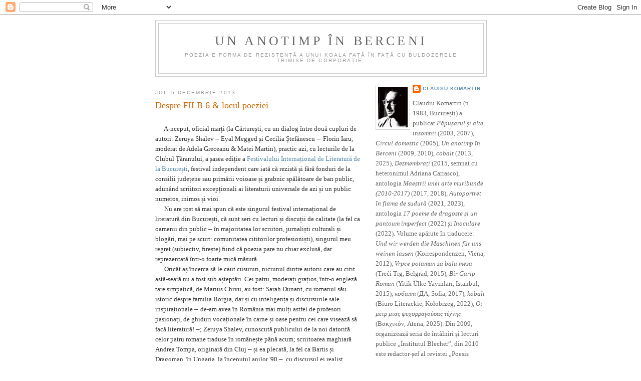

--- FILE ---
content_type: text/html; charset=UTF-8
request_url: https://unanotimpinberceni.blogspot.com/2013/12/filb-vi-ceva-despre-poezie.html
body_size: 25219
content:
<!DOCTYPE html>
<html dir='ltr'>
<head>
<link href='https://www.blogger.com/static/v1/widgets/2944754296-widget_css_bundle.css' rel='stylesheet' type='text/css'/>
<meta content='text/html; charset=UTF-8' http-equiv='Content-Type'/>
<meta content='blogger' name='generator'/>
<link href='https://unanotimpinberceni.blogspot.com/favicon.ico' rel='icon' type='image/x-icon'/>
<link href='http://unanotimpinberceni.blogspot.com/2013/12/filb-vi-ceva-despre-poezie.html' rel='canonical'/>
<link rel="alternate" type="application/atom+xml" title="Un anotimp în Berceni - Atom" href="https://unanotimpinberceni.blogspot.com/feeds/posts/default" />
<link rel="alternate" type="application/rss+xml" title="Un anotimp în Berceni - RSS" href="https://unanotimpinberceni.blogspot.com/feeds/posts/default?alt=rss" />
<link rel="service.post" type="application/atom+xml" title="Un anotimp în Berceni - Atom" href="https://www.blogger.com/feeds/8740659192840363241/posts/default" />

<link rel="alternate" type="application/atom+xml" title="Un anotimp în Berceni - Atom" href="https://unanotimpinberceni.blogspot.com/feeds/1521946853081381151/comments/default" />
<!--Can't find substitution for tag [blog.ieCssRetrofitLinks]-->
<meta content='http://unanotimpinberceni.blogspot.com/2013/12/filb-vi-ceva-despre-poezie.html' property='og:url'/>
<meta content='Despre FILB 6 &amp; locul poeziei' property='og:title'/>
<meta content='       A-nceput, oficial marți (la Cărturești, cu un dialog între două cupluri de autori: Zeruya Shalev –   Eyal Megged și Cecilia Ștefănesc...' property='og:description'/>
<title>Un anotimp în Berceni: Despre FILB 6 & locul poeziei</title>
<style id='page-skin-1' type='text/css'><!--
/*
-----------------------------------------------
Blogger Template Style
Name:     Minima
Date:     26 Feb 2004
Updated by: Blogger Team
----------------------------------------------- */
/* Use this with templates/template-twocol.html */
body {
background:#ffffff;
margin:0;
color:#333333;
font:x-small Georgia Serif;
font-size/* */:/**/small;
font-size: /**/small;
text-align: center;
}
a:link {
color:#5588aa;
text-decoration:none;
}
a:visited {
color:#999999;
text-decoration:none;
}
a:hover {
color:#cc6600;
text-decoration:underline;
}
a img {
border-width:0;
}
/* Header
-----------------------------------------------
*/
#header-wrapper {
width:660px;
margin:0 auto 10px;
border:1px solid #cccccc;
}
#header-inner {
background-position: center;
margin-left: auto;
margin-right: auto;
}
#header {
margin: 5px;
border: 1px solid #cccccc;
text-align: center;
color:#666666;
}
#header h1 {
margin:5px 5px 0;
padding:15px 20px .25em;
line-height:1.2em;
text-transform:uppercase;
letter-spacing:.2em;
font: normal normal 200% Georgia, Serif;
}
#header a {
color:#666666;
text-decoration:none;
}
#header a:hover {
color:#666666;
}
#header .description {
margin:0 5px 5px;
padding:0 20px 15px;
max-width:700px;
text-transform:uppercase;
letter-spacing:.2em;
line-height: 1.4em;
font: normal normal 78% 'Trebuchet MS', Trebuchet, Arial, Verdana, Sans-serif;
color: #999999;
}
#header img {
margin-left: auto;
margin-right: auto;
}
/* Outer-Wrapper
----------------------------------------------- */
#outer-wrapper {
width: 660px;
margin:0 auto;
padding:10px;
text-align:left;
font: normal normal 100% Georgia, Serif;
}
#main-wrapper {
width: 410px;
float: left;
word-wrap: break-word; /* fix for long text breaking sidebar float in IE */
overflow: hidden;     /* fix for long non-text content breaking IE sidebar float */
}
#sidebar-wrapper {
width: 220px;
float: right;
word-wrap: break-word; /* fix for long text breaking sidebar float in IE */
overflow: hidden;      /* fix for long non-text content breaking IE sidebar float */
}
/* Headings
----------------------------------------------- */
h2 {
margin:1.5em 0 .75em;
font:normal normal 78% 'Trebuchet MS',Trebuchet,Arial,Verdana,Sans-serif;
line-height: 1.4em;
text-transform:uppercase;
letter-spacing:.2em;
color:#999999;
}
/* Posts
-----------------------------------------------
*/
h2.date-header {
margin:1.5em 0 .5em;
}
.post {
margin:.5em 0 1.5em;
border-bottom:1px dotted #cccccc;
padding-bottom:1.5em;
}
.post h3 {
margin:.25em 0 0;
padding:0 0 4px;
font-size:140%;
font-weight:normal;
line-height:1.4em;
color:#cc6600;
}
.post h3 a, .post h3 a:visited, .post h3 strong {
display:block;
text-decoration:none;
color:#cc6600;
font-weight:normal;
}
.post h3 strong, .post h3 a:hover {
color:#333333;
}
.post-body {
margin:0 0 .75em;
line-height:1.6em;
}
.post-body blockquote {
line-height:1.3em;
}
.post-footer {
margin: .75em 0;
color:#999999;
text-transform:uppercase;
letter-spacing:.1em;
font: normal normal 78% 'Trebuchet MS', Trebuchet, Arial, Verdana, Sans-serif;
line-height: 1.4em;
}
.comment-link {
margin-left:.6em;
}
.post img, table.tr-caption-container {
padding:4px;
border:1px solid #cccccc;
}
.tr-caption-container img {
border: none;
padding: 0;
}
.post blockquote {
margin:1em 20px;
}
.post blockquote p {
margin:.75em 0;
}
/* Comments
----------------------------------------------- */
#comments h4 {
margin:1em 0;
font-weight: bold;
line-height: 1.4em;
text-transform:uppercase;
letter-spacing:.2em;
color: #999999;
}
#comments-block {
margin:1em 0 1.5em;
line-height:1.6em;
}
#comments-block .comment-author {
margin:.5em 0;
}
#comments-block .comment-body {
margin:.25em 0 0;
}
#comments-block .comment-footer {
margin:-.25em 0 2em;
line-height: 1.4em;
text-transform:uppercase;
letter-spacing:.1em;
}
#comments-block .comment-body p {
margin:0 0 .75em;
}
.deleted-comment {
font-style:italic;
color:gray;
}
#blog-pager-newer-link {
float: left;
}
#blog-pager-older-link {
float: right;
}
#blog-pager {
text-align: center;
}
.feed-links {
clear: both;
line-height: 2.5em;
}
/* Sidebar Content
----------------------------------------------- */
.sidebar {
color: #666666;
line-height: 1.5em;
}
.sidebar ul {
list-style:none;
margin:0 0 0;
padding:0 0 0;
}
.sidebar li {
margin:0;
padding-top:0;
padding-right:0;
padding-bottom:.25em;
padding-left:15px;
text-indent:-15px;
line-height:1.5em;
}
.sidebar .widget, .main .widget {
border-bottom:1px dotted #cccccc;
margin:0 0 1.5em;
padding:0 0 1.5em;
}
.main .Blog {
border-bottom-width: 0;
}
/* Profile
----------------------------------------------- */
.profile-img {
float: left;
margin-top: 0;
margin-right: 5px;
margin-bottom: 5px;
margin-left: 0;
padding: 4px;
border: 1px solid #cccccc;
}
.profile-data {
margin:0;
text-transform:uppercase;
letter-spacing:.1em;
font: normal normal 78% 'Trebuchet MS', Trebuchet, Arial, Verdana, Sans-serif;
color: #999999;
font-weight: bold;
line-height: 1.6em;
}
.profile-datablock {
margin:.5em 0 .5em;
}
.profile-textblock {
margin: 0.5em 0;
line-height: 1.6em;
}
.profile-link {
font: normal normal 78% 'Trebuchet MS', Trebuchet, Arial, Verdana, Sans-serif;
text-transform: uppercase;
letter-spacing: .1em;
}
/* Footer
----------------------------------------------- */
#footer {
width:660px;
clear:both;
margin:0 auto;
padding-top:15px;
line-height: 1.6em;
text-transform:uppercase;
letter-spacing:.1em;
text-align: center;
}

--></style>
<link href='https://www.blogger.com/dyn-css/authorization.css?targetBlogID=8740659192840363241&amp;zx=cf4e4227-0ef1-4c90-8fd7-27c220ff904a' media='none' onload='if(media!=&#39;all&#39;)media=&#39;all&#39;' rel='stylesheet'/><noscript><link href='https://www.blogger.com/dyn-css/authorization.css?targetBlogID=8740659192840363241&amp;zx=cf4e4227-0ef1-4c90-8fd7-27c220ff904a' rel='stylesheet'/></noscript>
<meta name='google-adsense-platform-account' content='ca-host-pub-1556223355139109'/>
<meta name='google-adsense-platform-domain' content='blogspot.com'/>

</head>
<body>
<div class='navbar section' id='navbar'><div class='widget Navbar' data-version='1' id='Navbar1'><script type="text/javascript">
    function setAttributeOnload(object, attribute, val) {
      if(window.addEventListener) {
        window.addEventListener('load',
          function(){ object[attribute] = val; }, false);
      } else {
        window.attachEvent('onload', function(){ object[attribute] = val; });
      }
    }
  </script>
<div id="navbar-iframe-container"></div>
<script type="text/javascript" src="https://apis.google.com/js/platform.js"></script>
<script type="text/javascript">
      gapi.load("gapi.iframes:gapi.iframes.style.bubble", function() {
        if (gapi.iframes && gapi.iframes.getContext) {
          gapi.iframes.getContext().openChild({
              url: 'https://www.blogger.com/navbar/8740659192840363241?po\x3d1521946853081381151\x26origin\x3dhttps://unanotimpinberceni.blogspot.com',
              where: document.getElementById("navbar-iframe-container"),
              id: "navbar-iframe"
          });
        }
      });
    </script><script type="text/javascript">
(function() {
var script = document.createElement('script');
script.type = 'text/javascript';
script.src = '//pagead2.googlesyndication.com/pagead/js/google_top_exp.js';
var head = document.getElementsByTagName('head')[0];
if (head) {
head.appendChild(script);
}})();
</script>
</div></div>
<div id='outer-wrapper'><div id='wrap2'>
<!-- skip links for text browsers -->
<span id='skiplinks' style='display:none;'>
<a href='#main'>skip to main </a> |
      <a href='#sidebar'>skip to sidebar</a>
</span>
<div id='header-wrapper'>
<div class='header section' id='header'><div class='widget Header' data-version='1' id='Header1'>
<div id='header-inner'>
<div class='titlewrapper'>
<h1 class='title'>
<a href='https://unanotimpinberceni.blogspot.com/'>
Un anotimp în Berceni
</a>
</h1>
</div>
<div class='descriptionwrapper'>
<p class='description'><span>Poezia e forma de rezistență a unui koala față în față cu buldozerele trimise de Corporație.</span></p>
</div>
</div>
</div></div>
</div>
<div id='content-wrapper'>
<div id='crosscol-wrapper' style='text-align:center'>
<div class='crosscol no-items section' id='crosscol'></div>
</div>
<div id='main-wrapper'>
<div class='main section' id='main'><div class='widget Blog' data-version='1' id='Blog1'>
<div class='blog-posts hfeed'>

          <div class="date-outer">
        
<h2 class='date-header'><span>joi, 5 decembrie 2013</span></h2>

          <div class="date-posts">
        
<div class='post-outer'>
<div class='post hentry uncustomized-post-template' itemprop='blogPost' itemscope='itemscope' itemtype='http://schema.org/BlogPosting'>
<meta content='8740659192840363241' itemprop='blogId'/>
<meta content='1521946853081381151' itemprop='postId'/>
<a name='1521946853081381151'></a>
<h3 class='post-title entry-title' itemprop='name'>
Despre FILB 6 & locul poeziei
</h3>
<div class='post-header'>
<div class='post-header-line-1'></div>
</div>
<div class='post-body entry-content' id='post-body-1521946853081381151' itemprop='description articleBody'>
<br />
&nbsp;&nbsp;&nbsp;&nbsp;&nbsp; A-nceput, oficial marți (la Cărturești, cu un dialog între două cupluri de autori: Zeruya Shalev <span lang="EN-US" style="font-family: &quot;Calibri&quot;,&quot;sans-serif&quot;; font-size: 11.0pt; line-height: 115%; mso-ansi-language: EN-US; mso-ascii-theme-font: minor-latin; mso-bidi-font-family: &quot;Times New Roman&quot;; mso-bidi-language: AR-SA; mso-bidi-theme-font: minor-bidi; mso-fareast-font-family: Calibri; mso-fareast-language: EN-US; mso-fareast-theme-font: minor-latin; mso-hansi-theme-font: minor-latin; mso-no-proof: yes;">&#8211;</span>  Eyal Megged și Cecilia Ștefănescu<!--[if gte mso 9]><xml>
 <o:OfficeDocumentSettings>
  <o:AllowPNG/>
 </o:OfficeDocumentSettings>
</xml><![endif]--><span lang="EN-US" style="font-family: &quot;Calibri&quot;,&quot;sans-serif&quot;; font-size: 11.0pt; line-height: 115%; mso-ansi-language: EN-US; mso-ascii-theme-font: minor-latin; mso-bidi-font-family: &quot;Times New Roman&quot;; mso-bidi-language: AR-SA; mso-bidi-theme-font: minor-bidi; mso-fareast-font-family: Calibri; mso-fareast-language: EN-US; mso-fareast-theme-font: minor-latin; mso-hansi-theme-font: minor-latin; mso-no-proof: yes;"> &#8211; </span>Florin Iaru, moderat de Adela Greceanu &amp; Matei Martin), practic azi, cu lecturile de la Clubul Țăranului, a șasea ediție a <a href="http://www.filb.ro/">Festivalului Internațional de Literatură de la București</a>, festival independent care iată că rezistă și fără fonduri de la consilii județene sau primării voioase și grabnic spălătoare de ban public, adunând scriitori excepționali ai literaturii universale de azi și un public numeros, inimos și vioi. <br />
&nbsp;&nbsp;&nbsp;&nbsp;&nbsp; Nu are rost să mai spun că este singurul festival internațional de literatură din București, că sunt seri cu lecturi și discuții de calitate (la fel ca oamenii din public <!--[if gte mso 9]><xml>
 <o:OfficeDocumentSettings>
  <o:AllowPNG/>
 </o:OfficeDocumentSettings>
</xml><![endif]--><span lang="EN-US" style="font-family: &quot;Calibri&quot;,&quot;sans-serif&quot;; font-size: 11.0pt; line-height: 115%; mso-ansi-language: EN-US; mso-ascii-theme-font: minor-latin; mso-bidi-font-family: &quot;Times New Roman&quot;; mso-bidi-language: AR-SA; mso-bidi-theme-font: minor-bidi; mso-fareast-font-family: Calibri; mso-fareast-language: EN-US; mso-fareast-theme-font: minor-latin; mso-hansi-theme-font: minor-latin; mso-no-proof: yes;">&#8211;</span> în majoritatea lor scriitori, jurnaliști culturali și blogări, mai pe scurt: comunitatea cititorilor profesioniști), singurul meu regret (subiectiv, firește) fiind că poezia pare nu chiar exclusă, dar reprezentată într-o foarte mică măsură.&nbsp; <br />
&nbsp;&nbsp;&nbsp;&nbsp;&nbsp; Oricât aș încerca să le caut cusururi, niciunul dintre autorii care au citit astă-seară nu a fost sub așteptări. Cei patru, moderați grațios, într-o engleză tare simpatică, de Marius Chivu, au fost: Sarah Dunant, cu romanul său istoric despre familia Borgia, dar și cu inteligența și discursurile sale inspiraționale <!--[if gte mso 9]><xml>
 <o:OfficeDocumentSettings>
  <o:AllowPNG/>
 </o:OfficeDocumentSettings>
</xml><![endif]--><span lang="EN-US" style="font-family: &quot;Calibri&quot;,&quot;sans-serif&quot;; font-size: 11.0pt; line-height: 115%; mso-ansi-language: EN-US; mso-ascii-theme-font: minor-latin; mso-bidi-font-family: &quot;Times New Roman&quot;; mso-bidi-language: AR-SA; mso-bidi-theme-font: minor-bidi; mso-fareast-font-family: Calibri; mso-fareast-language: EN-US; mso-fareast-theme-font: minor-latin; mso-hansi-theme-font: minor-latin; mso-no-proof: yes;">&#8211; </span>de-am avea în România mai mulți astfel de profesori pasionați, de ghiduri vocaționale în carne și oase pentru cei care visează să facă literatură! <!--[if gte mso 9]><xml>
 <o:OfficeDocumentSettings>
  <o:AllowPNG/>
 </o:OfficeDocumentSettings>
</xml><![endif]--><span lang="EN-US" style="font-family: &quot;Calibri&quot;,&quot;sans-serif&quot;; font-size: 11.0pt; line-height: 115%; mso-ansi-language: EN-US; mso-ascii-theme-font: minor-latin; mso-bidi-font-family: &quot;Times New Roman&quot;; mso-bidi-language: AR-SA; mso-bidi-theme-font: minor-bidi; mso-fareast-font-family: Calibri; mso-fareast-language: EN-US; mso-fareast-theme-font: minor-latin; mso-hansi-theme-font: minor-latin; mso-no-proof: yes;">&#8211;</span>; Zeruya Shalev, cunoscută publicului de la noi datorită celor patru romane traduse în românește până acum; scriitoarea maghiară Andrea Tompa, originară din Cluj <!--[if gte mso 9]><xml>
 <o:OfficeDocumentSettings>
  <o:AllowPNG/>
 </o:OfficeDocumentSettings>
</xml><![endif]--><span lang="EN-US" style="font-family: &quot;Calibri&quot;,&quot;sans-serif&quot;; font-size: 11.0pt; line-height: 115%; mso-ansi-language: EN-US; mso-ascii-theme-font: minor-latin; mso-bidi-font-family: &quot;Times New Roman&quot;; mso-bidi-language: AR-SA; mso-bidi-theme-font: minor-bidi; mso-fareast-font-family: Calibri; mso-fareast-language: EN-US; mso-fareast-theme-font: minor-latin; mso-hansi-theme-font: minor-latin; mso-no-proof: yes;">&#8211;</span> și ea plecată, la fel ca Bartis și Dragoman, în Ungaria, la începutul anilor '90 <span lang="EN-US" style="font-family: &quot;Calibri&quot;,&quot;sans-serif&quot;; font-size: 11.0pt; line-height: 115%; mso-ansi-language: EN-US; mso-ascii-theme-font: minor-latin; mso-bidi-font-family: &quot;Times New Roman&quot;; mso-bidi-language: AR-SA; mso-bidi-theme-font: minor-bidi; mso-fareast-font-family: Calibri; mso-fareast-language: EN-US; mso-fareast-theme-font: minor-latin; mso-hansi-theme-font: minor-latin; mso-no-proof: yes;">&#8211;</span>, cu discursul ei realist, autoironic în cheie minoră, o lecție pentru direcția autoficțională atât de anemic reprezentată în literatura română; și Eyal Megged <!--[if gte mso 9]><xml>
 <o:OfficeDocumentSettings>
  <o:AllowPNG/>
 </o:OfficeDocumentSettings>
</xml><![endif]--><span lang="EN-US" style="font-family: &quot;Calibri&quot;,&quot;sans-serif&quot;; font-size: 11.0pt; line-height: 115%; mso-ansi-language: EN-US; mso-ascii-theme-font: minor-latin; mso-bidi-font-family: &quot;Times New Roman&quot;; mso-bidi-language: AR-SA; mso-bidi-theme-font: minor-bidi; mso-fareast-font-family: Calibri; mso-fareast-language: EN-US; mso-fareast-theme-font: minor-latin; mso-hansi-theme-font: minor-latin; mso-no-proof: yes;">&#8211;</span> pentru mine, descoperirea serii, cu stilul său grav, nervos, fără lungimi inutile, fără zorzoane sau rictusuri, și totuși atât de mișcător și de uman în fragmentul citit din romanul <i>Sfârșitul corpului</i>, pe care sper să ajung să-l citesc cap-coadă nu peste multă vreme. Mă bucur că l-am ascultat, din puținul auzit mi s-a părut un scriitor ce atinge nivelul de excelență pe care îl întâlnesc la scriitorii mari, aceia de care rămâi atașat cu zecile de ani.<br />
&nbsp;&nbsp;&nbsp;&nbsp;&nbsp; Îmi pare rău, deși următoarele două seri (și o după-amiază, vineri, la MLR) par incitante, că organizatorii FILB au uitat ce (credeam că) au început anul trecut, și anume includerea decisă a poeziei în festival (hai să nu fiu suspectat de mania persecuției: prezența ei e, de data aceasta, mai ștearsă, pare încă o dată <i>acceptată </i>cumva din obligație).<br />
&nbsp;&nbsp;&nbsp;&nbsp;&nbsp; După experiența de la Iași, unde organizatorii (ei înșiși prozatori, niște prozatori foarte <i>actuali</i>, în sensul strict comercial și mediatic al cuvântului) unui festival făcut din bani publici (fără număr) nu au inclus și o seară de poezie în program, încep să mă obișnuiesc (iar obișnuința asta, vă spun drept, îmi stă-n gât) cu împingerea acestui gen excentric și atât de puțin aderent, acum, la publicul contemporan, în corzi, sau chiar înafara ariei de interes general (atâta cât mai este de "general" interesul pentru literatură al contemporanilor noștri). La Iași ne-am descurcat cum am putut (mai puțin eu, cât Corina Bernic și Aleksandar Stoicovici, cu aportul lui Paul Gorban <!--[if gte mso 9]><xml>
 <o:OfficeDocumentSettings>
  <o:AllowPNG/>
 </o:OfficeDocumentSettings>
</xml><![endif]--><span lang="EN-US" style="font-family: &quot;Times New Roman&quot;,&quot;serif&quot;; font-size: 12.0pt; line-height: 115%; mso-ansi-language: EN-US; mso-bidi-language: AR-SA; mso-fareast-font-family: Calibri; mso-fareast-language: EN-US; mso-fareast-theme-font: minor-latin; mso-no-proof: yes;">&#8211;</span> ei au fost tot timpul acolo, în epicentrul organizării), improvizând cu un buget de vreo mie de euro o lectură cu aproape 30 de poeți din toate părțile țării, pe care au venit să-i asculte sute de oameni, mai ales tineri<span style="font-family: &quot;Calibri&quot;,&quot;sans-serif&quot;;"> </span><span lang="EN-US" style="font-family: &quot;Calibri&quot;,&quot;sans-serif&quot;; font-size: 11.0pt; line-height: 115%; mso-ansi-language: EN-US; mso-ascii-theme-font: minor-latin; mso-bidi-font-family: &quot;Times New Roman&quot;; mso-bidi-language: AR-SA; mso-bidi-theme-font: minor-bidi; mso-fareast-font-family: Calibri; mso-fareast-language: EN-US; mso-fareast-theme-font: minor-latin; mso-hansi-theme-font: minor-latin; mso-no-proof: yes;">&#8211;</span> <i>iar asta s-a făcut în câteva zile<span style="font-family: &quot;Calibri&quot;,&quot;sans-serif&quot;;">,</span></i><i> hai săptămâni</i> (dacă mă gândesc la toate diligențele oficiale obligatorii dinaintea începerii marelui festival).<br />
&nbsp;&nbsp;&nbsp;&nbsp;&nbsp; Îmi pare rău, așadar, că FILB (cu resursele sale insignifiante în comparație cu bugetul pus la dispoziție de vătafii liberali de la Iași) merge într-o logică asemănătoare atunci când vine vorba de poezie. Desigur, zilele acestea va citi unul dintre cei mai buni poeți debutați în ultimii cinci ani (Andrei Dosa e deja o certitudine, și un poet care n-a contribuit încă la inundarea pieței cu încă un roman <i>pasabil </i>sau <i>cu cârlig la public</i>), restul invitaților fiind, în cel mai bun caz <span lang="EN-US" style="font-family: &quot;Calibri&quot;,&quot;sans-serif&quot;; font-size: 11.0pt; line-height: 115%; mso-ansi-language: EN-US; mso-ascii-theme-font: minor-latin; mso-bidi-font-family: &quot;Times New Roman&quot;; mso-bidi-language: AR-SA; mso-bidi-theme-font: minor-bidi; mso-fareast-font-family: Calibri; mso-fareast-language: EN-US; mso-fareast-theme-font: minor-latin; mso-hansi-theme-font: minor-latin; mso-no-proof: yes;">&#8211; </span>și cel mai bun caz e întotdeauna Dan Sociu <!--[if gte mso 9]><xml>
 <o:OfficeDocumentSettings>
  <o:AllowPNG/>
 </o:OfficeDocumentSettings>
</xml><![endif]--><span lang="EN-US" style="font-family: &quot;Calibri&quot;,&quot;sans-serif&quot;; font-size: 11.0pt; line-height: 115%; mso-ansi-language: EN-US; mso-ascii-theme-font: minor-latin; mso-bidi-font-family: &quot;Times New Roman&quot;; mso-bidi-language: AR-SA; mso-bidi-theme-font: minor-bidi; mso-fareast-font-family: Calibri; mso-fareast-language: EN-US; mso-fareast-theme-font: minor-latin; mso-hansi-theme-font: minor-latin; mso-no-proof: yes;">&#8211;</span>, poeți convertiți la proză (e drept, Eyal Megged, despre care am scris mai sus, a început cu poezie, dar nu în calitate de poet se află la București).<br />
&nbsp;&nbsp;&nbsp;&nbsp;&nbsp; O fi ăsta spiritul vremii. Sau poate că scriu asta păstrând încă gustul amar de după FILIT, unde am moderat o lectură-maraton de trei ore în care au citit câțiva scriitori de primă mărime de azi (dacă i-aș menționa doar pe Nimigean, Acosmei, Manasia, Coman și Leac, și tot ar fi de ajuns), înțelegând eu mai târziu că evenimentul fusese adăugat <i>pe de lângă</i> festivalul propriu-zis, poeților excelenți veniți din toată țara acordându-li-se din partea gazdelor (în special a lui Dan Lungu, ce seamănă tot mai mult cu un boier moldav de pe vremea lui Cuza, un boiernaș studios și perfect orientat în cele <i>lumești</i>) atenția care li se acordă în general musafirilor nepoftiți. Să mai spun că, după șase săptămâni, nu am fost plătiți pentru prestația noastră de-acolo? Nu mai spun. <br />
&nbsp;&nbsp;&nbsp;&nbsp;&nbsp; Însă tot la Iași, Ernest Wichner (poet și <i>practician</i> acționist, manager cultural, organizator de un profesionalism dincolo de orice dubiu, directorul Literaturhaus Berlin) mi-a confirmat un lucru: niciun festival care se respectă din Europa nu ignoră poezia, nu o face uitată cu vederea. N-o bagă sub preș. Nu doar fiindcă includerea poeziei aduce o anumită <i>galonare</i>, un <i>prestigiu</i> pe care nu ți-l aduce, la nivelul acesta de reprezentare culturală "înaltă", niciun alt fel de performare (sau performanță) literară, nici pentru că poezia e cu mult mai veche și mai determinantă în istoria culturii vestice decât romanul (și nu din punct de vedere documentar, cât, dacă vreți, psihoistoric), ci pentru că, prin felul în care îi schimbă pe oamenii pe care îi atinge, prin forma ei conținută, poezia contează enorm în transformarea benignă a limbajului. Adică, vorba celor vechi, în <i>viața lumii</i>. E o greșeală enormă să crezi că poezia nu mai există sau că <i>nu mai contează</i> (pentru cine ar trebui să conteze? pentru Nelson Mondialu? pentru bietul Gigi Becali? iată o discuție pe care ar merita s-o purtăm) fiindcă volumele poeților contemporani nu se vând, sau fiindcă la lecturile lor prin bărulețe și cafenele obscure nu vin mai mult de o mână de oameni (și totuși, ce strălucire imposibil de mimat sau de deturnat în ochii acelor oameni), ori pentru că un critic cu ochelari de cal își dă cu părerea c-ar fi răposat (iar asta numai fiindcă el nu mai pune mâna pe-o carte decât dacă-l legi de scaun și-i bagi lampa în ochi?)...<br />
<i>&nbsp;&nbsp;&nbsp;&nbsp;&nbsp; Let's not go round the bush</i>, sunt deja catalogat ca un poet demodat, nu mai am oricum ce pierde: dacă are vreun sens și contează la ceva, poezia nu are legătură nici cu vânzările (fiindcă e fundamental anticomercială, adică nu funcționează în acest sistem de gândire economică în care totul se negustorește, se <i>tranzacționează</i> pe bani), nici cu zgomotul de fond al actualității, al concretului cotidian care începe acum și se termină tot acum. Credeți-mă, știu ce spun: sunt activ în lumea literară românească de 10 ani, și de mai bine de 3 ani editez cărțile de poezie ale altora. Nu o să mă plâng, Doamne ferește. Eu am ales drumul ăsta, sau el m-a ales pe mine <span lang="EN-US" style="font-family: &quot;Calibri&quot;,&quot;sans-serif&quot;; font-size: 11.0pt; line-height: 115%; mso-ansi-language: EN-US; mso-ascii-theme-font: minor-latin; mso-bidi-font-family: &quot;Times New Roman&quot;; mso-bidi-language: AR-SA; mso-bidi-theme-font: minor-bidi; mso-fareast-font-family: Calibri; mso-fareast-language: EN-US; mso-fareast-theme-font: minor-latin; mso-hansi-theme-font: minor-latin; mso-no-proof: yes;">&#8211;</span> <!--[if gte mso 9]><xml>
 <o:OfficeDocumentSettings>
  <o:AllowPNG/>
 </o:OfficeDocumentSettings>
</xml><![endif]--><span lang="EN-US" style="font-family: &quot;Calibri&quot;,&quot;sans-serif&quot;; font-size: 11.0pt; line-height: 115%; mso-ansi-language: EN-US; mso-ascii-theme-font: minor-latin; mso-bidi-font-family: &quot;Times New Roman&quot;; mso-bidi-language: AR-SA; mso-bidi-theme-font: minor-bidi; mso-fareast-font-family: Calibri; mso-fareast-language: EN-US; mso-fareast-theme-font: minor-latin; mso-hansi-theme-font: minor-latin; mso-no-proof: yes;"></span>nu mai are nicio importanță.<br />
&nbsp;&nbsp;&nbsp;&nbsp; Luați-o așa: poezia este Fantomas fără o tonă de machiaj și fără capă, e Batman în cârje, e în același timp transcriere și modulare a ritmurilor noastre de profunzime, pe care <i>nu ni le poate lua nimeni, nu ni le poate cumpăra niciun latifundiar</i> de pe lumea asta, și nimeni și nimic nu le poate face să tacă. Știu câți bani dă lumea în care trăim (și în care, veți spune, se trăiește dintotdeauna <!--[if gte mso 9]><xml>
 <o:OfficeDocumentSettings>
  <o:AllowPNG/>
 </o:OfficeDocumentSettings>
</xml><![endif]--><span lang="EN-US" style="font-family: &quot;Calibri&quot;,&quot;sans-serif&quot;; font-size: 11.0pt; line-height: 115%; mso-ansi-language: EN-US; mso-ascii-theme-font: minor-latin; mso-bidi-font-family: &quot;Times New Roman&quot;; mso-bidi-language: AR-SA; mso-bidi-theme-font: minor-bidi; mso-fareast-font-family: Calibri; mso-fareast-language: EN-US; mso-fareast-theme-font: minor-latin; mso-hansi-theme-font: minor-latin; mso-no-proof: yes;">&#8211;</span> însă Hesiod sau Lucrețius n-au trebuit să-i suporte pe Ronald McDonald și Lady Gaga) pe acel sunet <!--[if gte mso 9]><xml>
 <o:OfficeDocumentSettings>
  <o:AllowPNG/>
 </o:OfficeDocumentSettings>
</xml><![endif]--><span lang="EN-US" style="font-family: &quot;Calibri&quot;,&quot;sans-serif&quot;; font-size: 11.0pt; line-height: 115%; mso-ansi-language: EN-US; mso-ascii-theme-font: minor-latin; mso-bidi-font-family: &quot;Times New Roman&quot;; mso-bidi-language: AR-SA; mso-bidi-theme-font: minor-bidi; mso-fareast-font-family: Calibri; mso-fareast-language: EN-US; mso-fareast-theme-font: minor-latin; mso-hansi-theme-font: minor-latin; mso-no-proof: yes;">&#8211;</span> de-abia întrezărit, ezitant, secretos și fragil chiar și când e guraliv și obscen, obsedat de sine și totuși gata oricând să-și arunce cu acid în față <!--[if gte mso 9]><xml>
 <o:OfficeDocumentSettings>
  <o:AllowPNG/>
 </o:OfficeDocumentSettings>
</xml><![endif]--><span lang="EN-US" style="font-family: &quot;Calibri&quot;,&quot;sans-serif&quot;; font-size: 11.0pt; line-height: 115%; mso-ansi-language: EN-US; mso-ascii-theme-font: minor-latin; mso-bidi-font-family: &quot;Times New Roman&quot;; mso-bidi-language: AR-SA; mso-bidi-theme-font: minor-bidi; mso-fareast-font-family: Calibri; mso-fareast-language: EN-US; mso-fareast-theme-font: minor-latin; mso-hansi-theme-font: minor-latin; mso-no-proof: yes;">&#8211; </span>al <i>unicei</i> noastre vieți interioare.<br />
&nbsp;&nbsp;&nbsp;&nbsp;&nbsp; Continui să cred că poezia (nu poetul, nu insul acesta zăpăcit și vulgar, smerit, bețiv, autist, narcisist și fermecător, sau urât cu spume și spurcat la gură, autodistructiv sau cum o mai fi el) ar merita mai multă considerație: ceea ce răzbate din ea e <i>proba civilizației spirituale a unei epoci. </i>Și culmea e că o parte din această probă, o jumătate din această <i>mărturie</i> despre sensurile unei vremi (sau despre <i>patternurile</i> de evoluție potențială a spiritului) o face felul în care poezia e ascultată / citită / primită în locurile în care ea ar putea să pătrundă.<br />
&nbsp;&nbsp;&nbsp;&nbsp;&nbsp; Știu, vorbesc despre lucruri imposibil de măsurat în statisticile institutelor de sondare a opiniei publice (parcă așa se spune, nu?), dar o lume culturală "cu ștaif", chiar și una aflată într-un declin accentuat de receptare, atenție sau respect din partea societății în interiorul căreia funcționează, nu poate arunca poezia peste bord fiindcă micuța corabie editorial-managerial-publicistică se scufundă. Asta fac zănaticii sau panicații sau lașii sau cei care care nu au înțeles ce spun cărțile mari &amp; adevărate.<br />
&nbsp;&nbsp;&nbsp;&nbsp;&nbsp; Ce spun aceste cărți, care ne sunt, mai mult decât oricând în istorie, la îndemână? Poate că încearcă să ne învețe, printre altele, că o societate <!--[if gte mso 9]><xml>
 <o:OfficeDocumentSettings>
  <o:AllowPNG/>
 </o:OfficeDocumentSettings>
</xml><![endif]--><span lang="EN-US" style="font-family: &quot;Calibri&quot;,&quot;sans-serif&quot;; font-size: 11.0pt; line-height: 115%; mso-ansi-language: EN-US; mso-ascii-theme-font: minor-latin; mso-bidi-font-family: &quot;Times New Roman&quot;; mso-bidi-language: AR-SA; mso-bidi-theme-font: minor-bidi; mso-fareast-font-family: Calibri; mso-fareast-language: EN-US; mso-fareast-theme-font: minor-latin; mso-hansi-theme-font: minor-latin; mso-no-proof: yes;">&#8211;</span> o lume <span lang="EN-US" style="font-family: &quot;Calibri&quot;,&quot;sans-serif&quot;; font-size: 11.0pt; line-height: 115%; mso-ansi-language: EN-US; mso-ascii-theme-font: minor-latin; mso-bidi-font-family: &quot;Times New Roman&quot;; mso-bidi-language: AR-SA; mso-bidi-theme-font: minor-bidi; mso-fareast-font-family: Calibri; mso-fareast-language: EN-US; mso-fareast-theme-font: minor-latin; mso-hansi-theme-font: minor-latin; mso-no-proof: yes;">&#8211;</span> care își trăiește atât de intens transformările și crizele de creștere, o lume care transpiră atâta artă și poezie, o face pentru că e slăbită și are, vorba unui poet, <i>nevoie de anticorpi</i>. Poezia de azi (de ieri, dintotdeauna) exprimă, poate, nevoia unui vast conglomerat de oameni (care ar prefera să dormiteze, și se simt al naibii de fericiți așa, în burta Leviathanului) de a se apăra.<br />
&nbsp;&nbsp;&nbsp;&nbsp;&nbsp; Alcătuire imperfectă și plină de nepotriviri, cum e și lumea aceasta, poezia încearcă (uneori împotriva dorinței mele de a mă îngropa din timpul vieții-n permafrost) să mă păstreze liber și viu, să-mi apere fărâma de demnitate în fața barbarilor. Chiar n-am învățat nimic din lecția lui Hlebnikov, din suferințele lui Attila Jozsef, din exasperarea acelui tânăr și mândru avangardist care oripila elitele?<br />
&nbsp;&nbsp;&nbsp;&nbsp;&nbsp; M-am cam întins. Mergeți la FILB, citiți ce vă face bine, nu ignorați poezia, pace!<br />
<br />
<!--[if gte mso 9]><xml>
 <o:OfficeDocumentSettings>
  <o:AllowPNG/>
 </o:OfficeDocumentSettings>
</xml><![endif]-->
<div style='clear: both;'></div>
</div>
<div class='post-footer'>
<div class='post-footer-line post-footer-line-1'>
<span class='post-author vcard'>
Publicat de
<span class='fn' itemprop='author' itemscope='itemscope' itemtype='http://schema.org/Person'>
<meta content='https://www.blogger.com/profile/08251245417668311372' itemprop='url'/>
<a class='g-profile' href='https://www.blogger.com/profile/08251245417668311372' rel='author' title='author profile'>
<span itemprop='name'>claudiu komartin</span>
</a>
</span>
</span>
<span class='post-timestamp'>
la
<meta content='http://unanotimpinberceni.blogspot.com/2013/12/filb-vi-ceva-despre-poezie.html' itemprop='url'/>
<a class='timestamp-link' href='https://unanotimpinberceni.blogspot.com/2013/12/filb-vi-ceva-despre-poezie.html' rel='bookmark' title='permanent link'><abbr class='published' itemprop='datePublished' title='2013-12-05T01:58:00+02:00'>01:58</abbr></a>
</span>
<span class='post-comment-link'>
</span>
<span class='post-icons'>
<span class='item-action'>
<a href='https://www.blogger.com/email-post/8740659192840363241/1521946853081381151' title='Trimiteți postarea prin e-mail'>
<img alt='' class='icon-action' height='13' src='https://resources.blogblog.com/img/icon18_email.gif' width='18'/>
</a>
</span>
<span class='item-control blog-admin pid-1059693350'>
<a href='https://www.blogger.com/post-edit.g?blogID=8740659192840363241&postID=1521946853081381151&from=pencil' title='Editați postarea'>
<img alt='' class='icon-action' height='18' src='https://resources.blogblog.com/img/icon18_edit_allbkg.gif' width='18'/>
</a>
</span>
</span>
<div class='post-share-buttons goog-inline-block'>
</div>
</div>
<div class='post-footer-line post-footer-line-2'>
<span class='post-labels'>
Etichete:
<a href='https://unanotimpinberceni.blogspot.com/search/label/texte%20%C3%AEn%20echilibru' rel='tag'>texte în echilibru</a>
</span>
</div>
<div class='post-footer-line post-footer-line-3'>
<span class='post-location'>
</span>
</div>
</div>
</div>
<div class='comments' id='comments'>
<a name='comments'></a>
<h4>8 comentarii:</h4>
<div class='comments-content'>
<script async='async' src='' type='text/javascript'></script>
<script type='text/javascript'>
    (function() {
      var items = null;
      var msgs = null;
      var config = {};

// <![CDATA[
      var cursor = null;
      if (items && items.length > 0) {
        cursor = parseInt(items[items.length - 1].timestamp) + 1;
      }

      var bodyFromEntry = function(entry) {
        var text = (entry &&
                    ((entry.content && entry.content.$t) ||
                     (entry.summary && entry.summary.$t))) ||
            '';
        if (entry && entry.gd$extendedProperty) {
          for (var k in entry.gd$extendedProperty) {
            if (entry.gd$extendedProperty[k].name == 'blogger.contentRemoved') {
              return '<span class="deleted-comment">' + text + '</span>';
            }
          }
        }
        return text;
      }

      var parse = function(data) {
        cursor = null;
        var comments = [];
        if (data && data.feed && data.feed.entry) {
          for (var i = 0, entry; entry = data.feed.entry[i]; i++) {
            var comment = {};
            // comment ID, parsed out of the original id format
            var id = /blog-(\d+).post-(\d+)/.exec(entry.id.$t);
            comment.id = id ? id[2] : null;
            comment.body = bodyFromEntry(entry);
            comment.timestamp = Date.parse(entry.published.$t) + '';
            if (entry.author && entry.author.constructor === Array) {
              var auth = entry.author[0];
              if (auth) {
                comment.author = {
                  name: (auth.name ? auth.name.$t : undefined),
                  profileUrl: (auth.uri ? auth.uri.$t : undefined),
                  avatarUrl: (auth.gd$image ? auth.gd$image.src : undefined)
                };
              }
            }
            if (entry.link) {
              if (entry.link[2]) {
                comment.link = comment.permalink = entry.link[2].href;
              }
              if (entry.link[3]) {
                var pid = /.*comments\/default\/(\d+)\?.*/.exec(entry.link[3].href);
                if (pid && pid[1]) {
                  comment.parentId = pid[1];
                }
              }
            }
            comment.deleteclass = 'item-control blog-admin';
            if (entry.gd$extendedProperty) {
              for (var k in entry.gd$extendedProperty) {
                if (entry.gd$extendedProperty[k].name == 'blogger.itemClass') {
                  comment.deleteclass += ' ' + entry.gd$extendedProperty[k].value;
                } else if (entry.gd$extendedProperty[k].name == 'blogger.displayTime') {
                  comment.displayTime = entry.gd$extendedProperty[k].value;
                }
              }
            }
            comments.push(comment);
          }
        }
        return comments;
      };

      var paginator = function(callback) {
        if (hasMore()) {
          var url = config.feed + '?alt=json&v=2&orderby=published&reverse=false&max-results=50';
          if (cursor) {
            url += '&published-min=' + new Date(cursor).toISOString();
          }
          window.bloggercomments = function(data) {
            var parsed = parse(data);
            cursor = parsed.length < 50 ? null
                : parseInt(parsed[parsed.length - 1].timestamp) + 1
            callback(parsed);
            window.bloggercomments = null;
          }
          url += '&callback=bloggercomments';
          var script = document.createElement('script');
          script.type = 'text/javascript';
          script.src = url;
          document.getElementsByTagName('head')[0].appendChild(script);
        }
      };
      var hasMore = function() {
        return !!cursor;
      };
      var getMeta = function(key, comment) {
        if ('iswriter' == key) {
          var matches = !!comment.author
              && comment.author.name == config.authorName
              && comment.author.profileUrl == config.authorUrl;
          return matches ? 'true' : '';
        } else if ('deletelink' == key) {
          return config.baseUri + '/comment/delete/'
               + config.blogId + '/' + comment.id;
        } else if ('deleteclass' == key) {
          return comment.deleteclass;
        }
        return '';
      };

      var replybox = null;
      var replyUrlParts = null;
      var replyParent = undefined;

      var onReply = function(commentId, domId) {
        if (replybox == null) {
          // lazily cache replybox, and adjust to suit this style:
          replybox = document.getElementById('comment-editor');
          if (replybox != null) {
            replybox.height = '250px';
            replybox.style.display = 'block';
            replyUrlParts = replybox.src.split('#');
          }
        }
        if (replybox && (commentId !== replyParent)) {
          replybox.src = '';
          document.getElementById(domId).insertBefore(replybox, null);
          replybox.src = replyUrlParts[0]
              + (commentId ? '&parentID=' + commentId : '')
              + '#' + replyUrlParts[1];
          replyParent = commentId;
        }
      };

      var hash = (window.location.hash || '#').substring(1);
      var startThread, targetComment;
      if (/^comment-form_/.test(hash)) {
        startThread = hash.substring('comment-form_'.length);
      } else if (/^c[0-9]+$/.test(hash)) {
        targetComment = hash.substring(1);
      }

      // Configure commenting API:
      var configJso = {
        'maxDepth': config.maxThreadDepth
      };
      var provider = {
        'id': config.postId,
        'data': items,
        'loadNext': paginator,
        'hasMore': hasMore,
        'getMeta': getMeta,
        'onReply': onReply,
        'rendered': true,
        'initComment': targetComment,
        'initReplyThread': startThread,
        'config': configJso,
        'messages': msgs
      };

      var render = function() {
        if (window.goog && window.goog.comments) {
          var holder = document.getElementById('comment-holder');
          window.goog.comments.render(holder, provider);
        }
      };

      // render now, or queue to render when library loads:
      if (window.goog && window.goog.comments) {
        render();
      } else {
        window.goog = window.goog || {};
        window.goog.comments = window.goog.comments || {};
        window.goog.comments.loadQueue = window.goog.comments.loadQueue || [];
        window.goog.comments.loadQueue.push(render);
      }
    })();
// ]]>
  </script>
<div id='comment-holder'>
<div class="comment-thread toplevel-thread"><ol id="top-ra"><li class="comment" id="c6733386221212335884"><div class="avatar-image-container"><img src="//resources.blogblog.com/img/blank.gif" alt=""/></div><div class="comment-block"><div class="comment-header"><cite class="user"><a href="http://anabasiskalikanzaros.blogspot.ro/2013/10/jind.html" rel="nofollow">Xiron Xin</a></cite><span class="icon user "></span><span class="datetime secondary-text"><a rel="nofollow" href="https://unanotimpinberceni.blogspot.com/2013/12/filb-vi-ceva-despre-poezie.html?showComment=1386223522910#c6733386221212335884">5 decembrie 2013 la 08:05</a></span></div><p class="comment-content">Ego Venit. Am citit. Am citit despre asumarea riscurilor ascunse deopotrivă în nesmintita speranţă şi în cursivul glisaj evaluatoriu intreprinse de curiozitatea unui scriitor (nicicum) demodat, asupra/deasupra unui nou demo dat (incursiv) gamerilor literari ca &quot;flavour taste test&quot; despre succesivul miriadism vădit de (re)creaţionismul anticorpilor literari. Am citit pornind de la pregnanta senzaţie de amărăciune măiastru ascunsă de Koomaa în umbra posesivei efervescenţe komartiniene, am citit pentru a ajunge înapoi la certitudinea că avem nevoie nec plus ultra de riscuri creatoare şi eşecuri creaţioniste. Cum ar putea fi altfel? Altfel, am avea &quot;Teoria sine praxis sicut rota sine axis ... Sine die&quot; (sic!). Iar asta, asta ar însemna a nu-ţi asuma onestitea sinelui literar, a nu accepta trecerea prin tribulaţiile dubitative comune ziditorilor de vorbă-vers, asta ar însemna refuzul imersiei în haosul propriei creaţii ca&#39;ntr-o divinaţie a angelologiei literare cu mijloacele demonologiei critice, asta ar însemna (pentru unii chiar înseamnă) a nu căuta, a nu-ţi asuma, a nu accepta &quot;Le Diable au corps&quot; doar pentru că e cel produs de André Robert de Nerciat şi nu cel scris de Raymond Radiguet.  Am citit aşadar o dare de seamă seren-clară şi amuzat-contrară sub care (încă) tresaltă speranţa, ca o pretutindenară dare de seamă asupra (re)umanizării mephistophelianismului auctorial dincoace şi dincolo de expresie, am citit de fapt una despre una dintre virgulele noastre comune, despre virgula din mijlocul unui discurs nefinalizat, discursul nemântuitei nevoi demiurgice - Creaţia ca permanentă traumă-infecţie - visată şi încurajată spre vădirea Sinelui, în acest nesfârşit, trecut, prezent şi viitor, dual-full-gaming al cuvântului scris-rostit a &quot;(Re)Genesis&quot;. Ego Dixit.</p><span class="comment-actions secondary-text"><a class="comment-reply" target="_self" data-comment-id="6733386221212335884">Răspundeți</a><span class="item-control blog-admin blog-admin pid-1995719189"><a target="_self" href="https://www.blogger.com/comment/delete/8740659192840363241/6733386221212335884">Ștergere</a></span></span></div><div class="comment-replies"><div id="c6733386221212335884-rt" class="comment-thread inline-thread hidden"><span class="thread-toggle thread-expanded"><span class="thread-arrow"></span><span class="thread-count"><a target="_self">Răspunsuri</a></span></span><ol id="c6733386221212335884-ra" class="thread-chrome thread-expanded"><div></div><div id="c6733386221212335884-continue" class="continue"><a class="comment-reply" target="_self" data-comment-id="6733386221212335884">Răspundeți</a></div></ol></div></div><div class="comment-replybox-single" id="c6733386221212335884-ce"></div></li><li class="comment" id="c5254526958902998237"><div class="avatar-image-container"><img src="//2.bp.blogspot.com/-27YmSU_cHIM/Z2G2hTqBmdI/AAAAAAAALlY/befq2drlkw8DpeZe035cOwM1GGRlQXi8ACK4BGAYYCw/s35/ck.jpg" alt=""/></div><div class="comment-block"><div class="comment-header"><cite class="user"><a href="https://www.blogger.com/profile/08251245417668311372" rel="nofollow">claudiu komartin</a></cite><span class="icon user blog-author"></span><span class="datetime secondary-text"><a rel="nofollow" href="https://unanotimpinberceni.blogspot.com/2013/12/filb-vi-ceva-despre-poezie.html?showComment=1386224586991#c5254526958902998237">5 decembrie 2013 la 08:23</a></span></div><p class="comment-content">senzația de eșec, poate - mai degrabă că am fost înșelat, sau că-i genul ăla de glumă proastă pe care n-o înțelegi. știi? toți râd ca boii, se lovesc peste burtă, numai tu nu știi de ce; și după aia afli că toți râd fals (sau pe fals), nimeni nu știe de ce se râde, dar na, dacă tot &quot;se merge pe asta&quot;. amăreală, da. poate și o mică senzație de istovire prematură. mai cinic puțin, poate. deși aș prefera să spun, să cred că mai stoic. acum, aici, așa. da. acum umplu sacul, acum îl golesc. țin minte asta din marcus aurelius din bpt de vreo 14 ani. poate ușor descumpănit. învins niciodată, nu și în asta.</p><span class="comment-actions secondary-text"><a class="comment-reply" target="_self" data-comment-id="5254526958902998237">Răspundeți</a><span class="item-control blog-admin blog-admin pid-1059693350"><a target="_self" href="https://www.blogger.com/comment/delete/8740659192840363241/5254526958902998237">Ștergere</a></span></span></div><div class="comment-replies"><div id="c5254526958902998237-rt" class="comment-thread inline-thread hidden"><span class="thread-toggle thread-expanded"><span class="thread-arrow"></span><span class="thread-count"><a target="_self">Răspunsuri</a></span></span><ol id="c5254526958902998237-ra" class="thread-chrome thread-expanded"><div></div><div id="c5254526958902998237-continue" class="continue"><a class="comment-reply" target="_self" data-comment-id="5254526958902998237">Răspundeți</a></div></ol></div></div><div class="comment-replybox-single" id="c5254526958902998237-ce"></div></li><li class="comment" id="c7148554809557295978"><div class="avatar-image-container"><img src="//resources.blogblog.com/img/blank.gif" alt=""/></div><div class="comment-block"><div class="comment-header"><cite class="user">Anonim</cite><span class="icon user "></span><span class="datetime secondary-text"><a rel="nofollow" href="https://unanotimpinberceni.blogspot.com/2013/12/filb-vi-ceva-despre-poezie.html?showComment=1386245237490#c7148554809557295978">5 decembrie 2013 la 14:07</a></span></div><p class="comment-content">impresionant... manifest, credo...nu are sens nici-o etichetare, cumva contrară spiritului său... mă bucur mult pentru tine că nu te dezminţi, Claudiu, orice s-ar întâmpla</p><span class="comment-actions secondary-text"><a class="comment-reply" target="_self" data-comment-id="7148554809557295978">Răspundeți</a><span class="item-control blog-admin blog-admin pid-1995719189"><a target="_self" href="https://www.blogger.com/comment/delete/8740659192840363241/7148554809557295978">Ștergere</a></span></span></div><div class="comment-replies"><div id="c7148554809557295978-rt" class="comment-thread inline-thread hidden"><span class="thread-toggle thread-expanded"><span class="thread-arrow"></span><span class="thread-count"><a target="_self">Răspunsuri</a></span></span><ol id="c7148554809557295978-ra" class="thread-chrome thread-expanded"><div></div><div id="c7148554809557295978-continue" class="continue"><a class="comment-reply" target="_self" data-comment-id="7148554809557295978">Răspundeți</a></div></ol></div></div><div class="comment-replybox-single" id="c7148554809557295978-ce"></div></li><li class="comment" id="c6716933387252760213"><div class="avatar-image-container"><img src="//resources.blogblog.com/img/blank.gif" alt=""/></div><div class="comment-block"><div class="comment-header"><cite class="user">Anonim</cite><span class="icon user "></span><span class="datetime secondary-text"><a rel="nofollow" href="https://unanotimpinberceni.blogspot.com/2013/12/filb-vi-ceva-despre-poezie.html?showComment=1386250730841#c6716933387252760213">5 decembrie 2013 la 15:38</a></span></div><p class="comment-content">sa scrii ca si cum ai musca dintr-o masa. poate fi bine, dar poate fi si rau.</p><span class="comment-actions secondary-text"><a class="comment-reply" target="_self" data-comment-id="6716933387252760213">Răspundeți</a><span class="item-control blog-admin blog-admin pid-1995719189"><a target="_self" href="https://www.blogger.com/comment/delete/8740659192840363241/6716933387252760213">Ștergere</a></span></span></div><div class="comment-replies"><div id="c6716933387252760213-rt" class="comment-thread inline-thread hidden"><span class="thread-toggle thread-expanded"><span class="thread-arrow"></span><span class="thread-count"><a target="_self">Răspunsuri</a></span></span><ol id="c6716933387252760213-ra" class="thread-chrome thread-expanded"><div></div><div id="c6716933387252760213-continue" class="continue"><a class="comment-reply" target="_self" data-comment-id="6716933387252760213">Răspundeți</a></div></ol></div></div><div class="comment-replybox-single" id="c6716933387252760213-ce"></div></li><li class="comment" id="c6611153115643424137"><div class="avatar-image-container"><img src="//2.bp.blogspot.com/-27YmSU_cHIM/Z2G2hTqBmdI/AAAAAAAALlY/befq2drlkw8DpeZe035cOwM1GGRlQXi8ACK4BGAYYCw/s35/ck.jpg" alt=""/></div><div class="comment-block"><div class="comment-header"><cite class="user"><a href="https://www.blogger.com/profile/08251245417668311372" rel="nofollow">claudiu komartin</a></cite><span class="icon user blog-author"></span><span class="datetime secondary-text"><a rel="nofollow" href="https://unanotimpinberceni.blogspot.com/2013/12/filb-vi-ceva-despre-poezie.html?showComment=1386281246499#c6611153115643424137">6 decembrie 2013 la 00:07</a></span></div><p class="comment-content">depinde cât de putredă e masa, cât de rezistentă dantura...</p><span class="comment-actions secondary-text"><a class="comment-reply" target="_self" data-comment-id="6611153115643424137">Răspundeți</a><span class="item-control blog-admin blog-admin pid-1059693350"><a target="_self" href="https://www.blogger.com/comment/delete/8740659192840363241/6611153115643424137">Ștergere</a></span></span></div><div class="comment-replies"><div id="c6611153115643424137-rt" class="comment-thread inline-thread hidden"><span class="thread-toggle thread-expanded"><span class="thread-arrow"></span><span class="thread-count"><a target="_self">Răspunsuri</a></span></span><ol id="c6611153115643424137-ra" class="thread-chrome thread-expanded"><div></div><div id="c6611153115643424137-continue" class="continue"><a class="comment-reply" target="_self" data-comment-id="6611153115643424137">Răspundeți</a></div></ol></div></div><div class="comment-replybox-single" id="c6611153115643424137-ce"></div></li><li class="comment" id="c9185418060817032183"><div class="avatar-image-container"><img src="//resources.blogblog.com/img/blank.gif" alt=""/></div><div class="comment-block"><div class="comment-header"><cite class="user"><a href="http://anabasiskalikanzaros.blogspot.ro/2013/10/jind.html" rel="nofollow">Xiron Xin</a></cite><span class="icon user "></span><span class="datetime secondary-text"><a rel="nofollow" href="https://unanotimpinberceni.blogspot.com/2013/12/filb-vi-ceva-despre-poezie.html?showComment=1386281827592#c9185418060817032183">6 decembrie 2013 la 00:17</a></span></div><p class="comment-content">Iar când nu mai ai dinţi ... deslegi sacul, goleşti sacul, scoţi ultimul item ... şi reumpli sacul cu speranţe ... post festum. Caz în care ... itemul păstrat inocent ani şi lucşi de răbdare ... e cla securea rectitudini reci a gândirii bunicilor noştri. Mă bucur că ai scris textul cesta koomaa. Relevă (secvenţial) mai mult decât s-ar aştepta mulţi preopinenţi. Poate mai mult decât ne-am fi aşteptat şi noi, cei ai xironului.</p><span class="comment-actions secondary-text"><a class="comment-reply" target="_self" data-comment-id="9185418060817032183">Răspundeți</a><span class="item-control blog-admin blog-admin pid-1995719189"><a target="_self" href="https://www.blogger.com/comment/delete/8740659192840363241/9185418060817032183">Ștergere</a></span></span></div><div class="comment-replies"><div id="c9185418060817032183-rt" class="comment-thread inline-thread hidden"><span class="thread-toggle thread-expanded"><span class="thread-arrow"></span><span class="thread-count"><a target="_self">Răspunsuri</a></span></span><ol id="c9185418060817032183-ra" class="thread-chrome thread-expanded"><div></div><div id="c9185418060817032183-continue" class="continue"><a class="comment-reply" target="_self" data-comment-id="9185418060817032183">Răspundeți</a></div></ol></div></div><div class="comment-replybox-single" id="c9185418060817032183-ce"></div></li><li class="comment" id="c7700027026999741714"><div class="avatar-image-container"><img src="//resources.blogblog.com/img/blank.gif" alt=""/></div><div class="comment-block"><div class="comment-header"><cite class="user"><a href="http://anabasiskalikanzaros.blogspot.ro/2013/10/jind.html" rel="nofollow">Xiron Xin</a></cite><span class="icon user "></span><span class="datetime secondary-text"><a rel="nofollow" href="https://unanotimpinberceni.blogspot.com/2013/12/filb-vi-ceva-despre-poezie.html?showComment=1386284499797#c7700027026999741714">6 decembrie 2013 la 01:01</a></span></div><p class="comment-content">add: <br>[ clar + rectitudinii ] <br>(mea minima culpa - &quot;speûde bradéōs&quot; enantiosin)</p><span class="comment-actions secondary-text"><a class="comment-reply" target="_self" data-comment-id="7700027026999741714">Răspundeți</a><span class="item-control blog-admin blog-admin pid-1995719189"><a target="_self" href="https://www.blogger.com/comment/delete/8740659192840363241/7700027026999741714">Ștergere</a></span></span></div><div class="comment-replies"><div id="c7700027026999741714-rt" class="comment-thread inline-thread hidden"><span class="thread-toggle thread-expanded"><span class="thread-arrow"></span><span class="thread-count"><a target="_self">Răspunsuri</a></span></span><ol id="c7700027026999741714-ra" class="thread-chrome thread-expanded"><div></div><div id="c7700027026999741714-continue" class="continue"><a class="comment-reply" target="_self" data-comment-id="7700027026999741714">Răspundeți</a></div></ol></div></div><div class="comment-replybox-single" id="c7700027026999741714-ce"></div></li><li class="comment" id="c6662594995484853312"><div class="avatar-image-container"><img src="//2.bp.blogspot.com/-8UhX2M_PUu8/TtPCCCYYHZI/AAAAAAAAAN4/8ilMwZbwVS4/s35/mh.JPG" alt=""/></div><div class="comment-block"><div class="comment-header"><cite class="user"><a href="https://www.blogger.com/profile/06890613369102065488" rel="nofollow">matei hutopila</a></cite><span class="icon user "></span><span class="datetime secondary-text"><a rel="nofollow" href="https://unanotimpinberceni.blogspot.com/2013/12/filb-vi-ceva-despre-poezie.html?showComment=1386430056910#c6662594995484853312">7 decembrie 2013 la 17:27</a></span></div><p class="comment-content">la seara de poezie, ca la nici un alt eveniment FILIT, s-a stat pe toate scaunele, s-a stat pe margini pe jos, s-a stat în picioare în spate. și poezia a fost iar cenușăreasa, cît pe ce să nu fie inclusă în program.. a fost o noapte foarte foarte faină</p><span class="comment-actions secondary-text"><a class="comment-reply" target="_self" data-comment-id="6662594995484853312">Răspundeți</a><span class="item-control blog-admin blog-admin pid-29599975"><a target="_self" href="https://www.blogger.com/comment/delete/8740659192840363241/6662594995484853312">Ștergere</a></span></span></div><div class="comment-replies"><div id="c6662594995484853312-rt" class="comment-thread inline-thread hidden"><span class="thread-toggle thread-expanded"><span class="thread-arrow"></span><span class="thread-count"><a target="_self">Răspunsuri</a></span></span><ol id="c6662594995484853312-ra" class="thread-chrome thread-expanded"><div></div><div id="c6662594995484853312-continue" class="continue"><a class="comment-reply" target="_self" data-comment-id="6662594995484853312">Răspundeți</a></div></ol></div></div><div class="comment-replybox-single" id="c6662594995484853312-ce"></div></li></ol><div id="top-continue" class="continue"><a class="comment-reply" target="_self">Adăugați un comentariu</a></div><div class="comment-replybox-thread" id="top-ce"></div><div class="loadmore hidden" data-post-id="1521946853081381151"><a target="_self">Încărcați mai multe...</a></div></div>
</div>
</div>
<p class='comment-footer'>
<div class='comment-form'>
<a name='comment-form'></a>
<p>
</p>
<a href='https://www.blogger.com/comment/frame/8740659192840363241?po=1521946853081381151&hl=ro&saa=85391&origin=https://unanotimpinberceni.blogspot.com' id='comment-editor-src'></a>
<iframe allowtransparency='true' class='blogger-iframe-colorize blogger-comment-from-post' frameborder='0' height='410px' id='comment-editor' name='comment-editor' src='' width='100%'></iframe>
<script src='https://www.blogger.com/static/v1/jsbin/2830521187-comment_from_post_iframe.js' type='text/javascript'></script>
<script type='text/javascript'>
      BLOG_CMT_createIframe('https://www.blogger.com/rpc_relay.html');
    </script>
</div>
</p>
<div id='backlinks-container'>
<div id='Blog1_backlinks-container'>
</div>
</div>
</div>
</div>

        </div></div>
      
</div>
<div class='blog-pager' id='blog-pager'>
<span id='blog-pager-newer-link'>
<a class='blog-pager-newer-link' href='https://unanotimpinberceni.blogspot.com/2013/12/in-barcuta-de-la-euridice.html' id='Blog1_blog-pager-newer-link' title='Postare mai nouă'>Postare mai nouă</a>
</span>
<span id='blog-pager-older-link'>
<a class='blog-pager-older-link' href='https://unanotimpinberceni.blogspot.com/2013/12/jar-pe-buzele-tale-si-in-islanda-vulcani.html' id='Blog1_blog-pager-older-link' title='Postare mai veche'>Postare mai veche</a>
</span>
<a class='home-link' href='https://unanotimpinberceni.blogspot.com/'>Pagina de pornire</a>
</div>
<div class='clear'></div>
<div class='post-feeds'>
<div class='feed-links'>
Abonați-vă la:
<a class='feed-link' href='https://unanotimpinberceni.blogspot.com/feeds/1521946853081381151/comments/default' target='_blank' type='application/atom+xml'>Postare comentarii (Atom)</a>
</div>
</div>
</div></div>
</div>
<div id='sidebar-wrapper'>
<div class='sidebar section' id='sidebar'><div class='widget Profile' data-version='1' id='Profile1'>
<div class='widget-content'>
<a href='https://www.blogger.com/profile/08251245417668311372'><img alt='Fotografia mea' class='profile-img' height='80' src='//blogger.googleusercontent.com/img/b/R29vZ2xl/AVvXsEg0r36OJl6uIULNz8wtarPxfqgsSHPsWXrup2e4B1N3iaw7wpzv5i-Nygal_EOhZLo7dg3VZ7QOsBEhwDrxhC3hDNIHw5-Bl4osclA4aRwuVEafotyA9_mItt1c5WPJmuYUJWpHEQeGQSPxC_dajgCuAqyIZdJQX3o12nsDdCBbmFqaSQ/s220/ck.jpg' width='59'/></a>
<dl class='profile-datablock'>
<dt class='profile-data'>
<a class='profile-name-link g-profile' href='https://www.blogger.com/profile/08251245417668311372' rel='author' style='background-image: url(//www.blogger.com/img/logo-16.png);'>
claudiu komartin
</a>
</dt>
<dd class='profile-textblock'>Claudiu Komartin (n. 1983, București) a publicat <i>Păpușarul și alte insomnii</i> (2003, 2007), <i>Circul domestic</i> (2005), <i>Un anotimp în Berceni</i> (2009, 2010), <i>cobalt</i> (2013, 2025), <i>Dezmembrați</i> (2015, semnat cu heteronimul Adriana Carrasco), antologia <i>Maeștrii unei arte muribunde (2010-2017)</i> (2017, 2018), <i>Autoportret în flama de sudură</i> (2021, 2023), antologia <i>17 poeme de dragoste și un pantoum imperfect</i> (2022) și <i>Inoculare</i> (2022). Volume apărute în traducere: <i>Und wir werden die Maschinen für uns weinen lassen</i> (Korrespondenzen, Viena, 2012), <i>Vrpce potaman za balu mesa</i> (Treći Trg, Belgrad, 2015), <i>Bir Garip Roman</i> (Yitik Ülke Yayınları, Istanbul, 2015), <i>кобалт</i> (ДА, Sofia, 2017), <i>kobalt</i> (Biuro Literackie, Kołobrzeg, 2022), <i>Οι μετρ μιας ψυχορραγούσας τέχνης</i> (Βακχικόν, Atena, 2025). Din 2009, organizează seria de întâlniri și lecturi publice &#8222;Institutul Blecher&#8221;, din 2010 este redactor-șef  al revistei &#8222;Poesis internațional&#8221; și al Casei de Editură Max Blecher, iar din 2022 redactor-șef adjunct al lunarului &#8222;Tomis&#8221;.</dd>
</dl>
<a class='profile-link' href='https://www.blogger.com/profile/08251245417668311372' rel='author'>Vizualizați profilul meu complet</a>
<div class='clear'></div>
</div>
</div><div class='widget Image' data-version='1' id='Image2'>
<div class='widget-content'>
<a href='http://maxblecher.ro/'>
<img alt='' height='181' id='Image2_img' src='https://blogger.googleusercontent.com/img/b/R29vZ2xl/AVvXsEixe_yKTcBn_vyPv76FumV4qIFPdQOPaaZO6ESas0v6e_iNnhB1SwJ8OnF2qNW18dOps-wTmc2EZgV-X3JlHKCywACp-fKJw8dPtTmKUEPwReTQiYHxfukguiZtNKAWlaA259GK0bMvBsM/s220/logo+blecher.jpg' width='150'/>
</a>
<br/>
</div>
<div class='clear'></div>
</div><div class='widget Label' data-version='1' id='Label1'>
<h2>Etichete</h2>
<div class='widget-content list-label-widget-content'>
<ul>
<li>
<a dir='ltr' href='https://unanotimpinberceni.blogspot.com/search/label/album'>album</a>
<span dir='ltr'>(59)</span>
</li>
<li>
<a dir='ltr' href='https://unanotimpinberceni.blogspot.com/search/label/art%C4%83%20pe%20p%C3%A2ine'>artă pe pâine</a>
<span dir='ltr'>(68)</span>
</li>
<li>
<a dir='ltr' href='https://unanotimpinberceni.blogspot.com/search/label/cronic%C4%83%20de%20carte'>cronică de carte</a>
<span dir='ltr'>(35)</span>
</li>
<li>
<a dir='ltr' href='https://unanotimpinberceni.blogspot.com/search/label/despre%20carte'>despre carte</a>
<span dir='ltr'>(32)</span>
</li>
<li>
<a dir='ltr' href='https://unanotimpinberceni.blogspot.com/search/label/institutul%20blecher'>institutul blecher</a>
<span dir='ltr'>(325)</span>
</li>
<li>
<a dir='ltr' href='https://unanotimpinberceni.blogspot.com/search/label/poemele%20mele'>poemele mele</a>
<span dir='ltr'>(211)</span>
</li>
<li>
<a dir='ltr' href='https://unanotimpinberceni.blogspot.com/search/label/poezie%20vie'>poezie vie</a>
<span dir='ltr'>(201)</span>
</li>
<li>
<a dir='ltr' href='https://unanotimpinberceni.blogspot.com/search/label/polemice'>polemice</a>
<span dir='ltr'>(34)</span>
</li>
<li>
<a dir='ltr' href='https://unanotimpinberceni.blogspot.com/search/label/texte%20%C3%AEn%20echilibru'>texte în echilibru</a>
<span dir='ltr'>(960)</span>
</li>
<li>
<a dir='ltr' href='https://unanotimpinberceni.blogspot.com/search/label/traduceri'>traduceri</a>
<span dir='ltr'>(95)</span>
</li>
</ul>
<div class='clear'></div>
</div>
</div><div class='widget BlogArchive' data-version='1' id='BlogArchive1'>
<h2>Arhivă blog</h2>
<div class='widget-content'>
<div id='ArchiveList'>
<div id='BlogArchive1_ArchiveList'>
<ul class='hierarchy'>
<li class='archivedate collapsed'>
<a class='toggle' href='javascript:void(0)'>
<span class='zippy'>

        &#9658;&#160;
      
</span>
</a>
<a class='post-count-link' href='https://unanotimpinberceni.blogspot.com/2026/'>
2026
</a>
<span class='post-count' dir='ltr'>(2)</span>
<ul class='hierarchy'>
<li class='archivedate collapsed'>
<a class='toggle' href='javascript:void(0)'>
<span class='zippy'>

        &#9658;&#160;
      
</span>
</a>
<a class='post-count-link' href='https://unanotimpinberceni.blogspot.com/2026/01/'>
ianuarie
</a>
<span class='post-count' dir='ltr'>(2)</span>
</li>
</ul>
</li>
</ul>
<ul class='hierarchy'>
<li class='archivedate collapsed'>
<a class='toggle' href='javascript:void(0)'>
<span class='zippy'>

        &#9658;&#160;
      
</span>
</a>
<a class='post-count-link' href='https://unanotimpinberceni.blogspot.com/2025/'>
2025
</a>
<span class='post-count' dir='ltr'>(56)</span>
<ul class='hierarchy'>
<li class='archivedate collapsed'>
<a class='toggle' href='javascript:void(0)'>
<span class='zippy'>

        &#9658;&#160;
      
</span>
</a>
<a class='post-count-link' href='https://unanotimpinberceni.blogspot.com/2025/12/'>
decembrie
</a>
<span class='post-count' dir='ltr'>(3)</span>
</li>
</ul>
<ul class='hierarchy'>
<li class='archivedate collapsed'>
<a class='toggle' href='javascript:void(0)'>
<span class='zippy'>

        &#9658;&#160;
      
</span>
</a>
<a class='post-count-link' href='https://unanotimpinberceni.blogspot.com/2025/11/'>
noiembrie
</a>
<span class='post-count' dir='ltr'>(5)</span>
</li>
</ul>
<ul class='hierarchy'>
<li class='archivedate collapsed'>
<a class='toggle' href='javascript:void(0)'>
<span class='zippy'>

        &#9658;&#160;
      
</span>
</a>
<a class='post-count-link' href='https://unanotimpinberceni.blogspot.com/2025/10/'>
octombrie
</a>
<span class='post-count' dir='ltr'>(5)</span>
</li>
</ul>
<ul class='hierarchy'>
<li class='archivedate collapsed'>
<a class='toggle' href='javascript:void(0)'>
<span class='zippy'>

        &#9658;&#160;
      
</span>
</a>
<a class='post-count-link' href='https://unanotimpinberceni.blogspot.com/2025/09/'>
septembrie
</a>
<span class='post-count' dir='ltr'>(7)</span>
</li>
</ul>
<ul class='hierarchy'>
<li class='archivedate collapsed'>
<a class='toggle' href='javascript:void(0)'>
<span class='zippy'>

        &#9658;&#160;
      
</span>
</a>
<a class='post-count-link' href='https://unanotimpinberceni.blogspot.com/2025/08/'>
august
</a>
<span class='post-count' dir='ltr'>(3)</span>
</li>
</ul>
<ul class='hierarchy'>
<li class='archivedate collapsed'>
<a class='toggle' href='javascript:void(0)'>
<span class='zippy'>

        &#9658;&#160;
      
</span>
</a>
<a class='post-count-link' href='https://unanotimpinberceni.blogspot.com/2025/07/'>
iulie
</a>
<span class='post-count' dir='ltr'>(3)</span>
</li>
</ul>
<ul class='hierarchy'>
<li class='archivedate collapsed'>
<a class='toggle' href='javascript:void(0)'>
<span class='zippy'>

        &#9658;&#160;
      
</span>
</a>
<a class='post-count-link' href='https://unanotimpinberceni.blogspot.com/2025/06/'>
iunie
</a>
<span class='post-count' dir='ltr'>(5)</span>
</li>
</ul>
<ul class='hierarchy'>
<li class='archivedate collapsed'>
<a class='toggle' href='javascript:void(0)'>
<span class='zippy'>

        &#9658;&#160;
      
</span>
</a>
<a class='post-count-link' href='https://unanotimpinberceni.blogspot.com/2025/05/'>
mai
</a>
<span class='post-count' dir='ltr'>(7)</span>
</li>
</ul>
<ul class='hierarchy'>
<li class='archivedate collapsed'>
<a class='toggle' href='javascript:void(0)'>
<span class='zippy'>

        &#9658;&#160;
      
</span>
</a>
<a class='post-count-link' href='https://unanotimpinberceni.blogspot.com/2025/04/'>
aprilie
</a>
<span class='post-count' dir='ltr'>(5)</span>
</li>
</ul>
<ul class='hierarchy'>
<li class='archivedate collapsed'>
<a class='toggle' href='javascript:void(0)'>
<span class='zippy'>

        &#9658;&#160;
      
</span>
</a>
<a class='post-count-link' href='https://unanotimpinberceni.blogspot.com/2025/03/'>
martie
</a>
<span class='post-count' dir='ltr'>(5)</span>
</li>
</ul>
<ul class='hierarchy'>
<li class='archivedate collapsed'>
<a class='toggle' href='javascript:void(0)'>
<span class='zippy'>

        &#9658;&#160;
      
</span>
</a>
<a class='post-count-link' href='https://unanotimpinberceni.blogspot.com/2025/02/'>
februarie
</a>
<span class='post-count' dir='ltr'>(4)</span>
</li>
</ul>
<ul class='hierarchy'>
<li class='archivedate collapsed'>
<a class='toggle' href='javascript:void(0)'>
<span class='zippy'>

        &#9658;&#160;
      
</span>
</a>
<a class='post-count-link' href='https://unanotimpinberceni.blogspot.com/2025/01/'>
ianuarie
</a>
<span class='post-count' dir='ltr'>(4)</span>
</li>
</ul>
</li>
</ul>
<ul class='hierarchy'>
<li class='archivedate collapsed'>
<a class='toggle' href='javascript:void(0)'>
<span class='zippy'>

        &#9658;&#160;
      
</span>
</a>
<a class='post-count-link' href='https://unanotimpinberceni.blogspot.com/2024/'>
2024
</a>
<span class='post-count' dir='ltr'>(49)</span>
<ul class='hierarchy'>
<li class='archivedate collapsed'>
<a class='toggle' href='javascript:void(0)'>
<span class='zippy'>

        &#9658;&#160;
      
</span>
</a>
<a class='post-count-link' href='https://unanotimpinberceni.blogspot.com/2024/12/'>
decembrie
</a>
<span class='post-count' dir='ltr'>(5)</span>
</li>
</ul>
<ul class='hierarchy'>
<li class='archivedate collapsed'>
<a class='toggle' href='javascript:void(0)'>
<span class='zippy'>

        &#9658;&#160;
      
</span>
</a>
<a class='post-count-link' href='https://unanotimpinberceni.blogspot.com/2024/11/'>
noiembrie
</a>
<span class='post-count' dir='ltr'>(5)</span>
</li>
</ul>
<ul class='hierarchy'>
<li class='archivedate collapsed'>
<a class='toggle' href='javascript:void(0)'>
<span class='zippy'>

        &#9658;&#160;
      
</span>
</a>
<a class='post-count-link' href='https://unanotimpinberceni.blogspot.com/2024/10/'>
octombrie
</a>
<span class='post-count' dir='ltr'>(8)</span>
</li>
</ul>
<ul class='hierarchy'>
<li class='archivedate collapsed'>
<a class='toggle' href='javascript:void(0)'>
<span class='zippy'>

        &#9658;&#160;
      
</span>
</a>
<a class='post-count-link' href='https://unanotimpinberceni.blogspot.com/2024/09/'>
septembrie
</a>
<span class='post-count' dir='ltr'>(3)</span>
</li>
</ul>
<ul class='hierarchy'>
<li class='archivedate collapsed'>
<a class='toggle' href='javascript:void(0)'>
<span class='zippy'>

        &#9658;&#160;
      
</span>
</a>
<a class='post-count-link' href='https://unanotimpinberceni.blogspot.com/2024/08/'>
august
</a>
<span class='post-count' dir='ltr'>(1)</span>
</li>
</ul>
<ul class='hierarchy'>
<li class='archivedate collapsed'>
<a class='toggle' href='javascript:void(0)'>
<span class='zippy'>

        &#9658;&#160;
      
</span>
</a>
<a class='post-count-link' href='https://unanotimpinberceni.blogspot.com/2024/07/'>
iulie
</a>
<span class='post-count' dir='ltr'>(3)</span>
</li>
</ul>
<ul class='hierarchy'>
<li class='archivedate collapsed'>
<a class='toggle' href='javascript:void(0)'>
<span class='zippy'>

        &#9658;&#160;
      
</span>
</a>
<a class='post-count-link' href='https://unanotimpinberceni.blogspot.com/2024/06/'>
iunie
</a>
<span class='post-count' dir='ltr'>(3)</span>
</li>
</ul>
<ul class='hierarchy'>
<li class='archivedate collapsed'>
<a class='toggle' href='javascript:void(0)'>
<span class='zippy'>

        &#9658;&#160;
      
</span>
</a>
<a class='post-count-link' href='https://unanotimpinberceni.blogspot.com/2024/05/'>
mai
</a>
<span class='post-count' dir='ltr'>(6)</span>
</li>
</ul>
<ul class='hierarchy'>
<li class='archivedate collapsed'>
<a class='toggle' href='javascript:void(0)'>
<span class='zippy'>

        &#9658;&#160;
      
</span>
</a>
<a class='post-count-link' href='https://unanotimpinberceni.blogspot.com/2024/04/'>
aprilie
</a>
<span class='post-count' dir='ltr'>(4)</span>
</li>
</ul>
<ul class='hierarchy'>
<li class='archivedate collapsed'>
<a class='toggle' href='javascript:void(0)'>
<span class='zippy'>

        &#9658;&#160;
      
</span>
</a>
<a class='post-count-link' href='https://unanotimpinberceni.blogspot.com/2024/03/'>
martie
</a>
<span class='post-count' dir='ltr'>(4)</span>
</li>
</ul>
<ul class='hierarchy'>
<li class='archivedate collapsed'>
<a class='toggle' href='javascript:void(0)'>
<span class='zippy'>

        &#9658;&#160;
      
</span>
</a>
<a class='post-count-link' href='https://unanotimpinberceni.blogspot.com/2024/02/'>
februarie
</a>
<span class='post-count' dir='ltr'>(5)</span>
</li>
</ul>
<ul class='hierarchy'>
<li class='archivedate collapsed'>
<a class='toggle' href='javascript:void(0)'>
<span class='zippy'>

        &#9658;&#160;
      
</span>
</a>
<a class='post-count-link' href='https://unanotimpinberceni.blogspot.com/2024/01/'>
ianuarie
</a>
<span class='post-count' dir='ltr'>(2)</span>
</li>
</ul>
</li>
</ul>
<ul class='hierarchy'>
<li class='archivedate collapsed'>
<a class='toggle' href='javascript:void(0)'>
<span class='zippy'>

        &#9658;&#160;
      
</span>
</a>
<a class='post-count-link' href='https://unanotimpinberceni.blogspot.com/2023/'>
2023
</a>
<span class='post-count' dir='ltr'>(53)</span>
<ul class='hierarchy'>
<li class='archivedate collapsed'>
<a class='toggle' href='javascript:void(0)'>
<span class='zippy'>

        &#9658;&#160;
      
</span>
</a>
<a class='post-count-link' href='https://unanotimpinberceni.blogspot.com/2023/12/'>
decembrie
</a>
<span class='post-count' dir='ltr'>(3)</span>
</li>
</ul>
<ul class='hierarchy'>
<li class='archivedate collapsed'>
<a class='toggle' href='javascript:void(0)'>
<span class='zippy'>

        &#9658;&#160;
      
</span>
</a>
<a class='post-count-link' href='https://unanotimpinberceni.blogspot.com/2023/11/'>
noiembrie
</a>
<span class='post-count' dir='ltr'>(9)</span>
</li>
</ul>
<ul class='hierarchy'>
<li class='archivedate collapsed'>
<a class='toggle' href='javascript:void(0)'>
<span class='zippy'>

        &#9658;&#160;
      
</span>
</a>
<a class='post-count-link' href='https://unanotimpinberceni.blogspot.com/2023/10/'>
octombrie
</a>
<span class='post-count' dir='ltr'>(5)</span>
</li>
</ul>
<ul class='hierarchy'>
<li class='archivedate collapsed'>
<a class='toggle' href='javascript:void(0)'>
<span class='zippy'>

        &#9658;&#160;
      
</span>
</a>
<a class='post-count-link' href='https://unanotimpinberceni.blogspot.com/2023/09/'>
septembrie
</a>
<span class='post-count' dir='ltr'>(6)</span>
</li>
</ul>
<ul class='hierarchy'>
<li class='archivedate collapsed'>
<a class='toggle' href='javascript:void(0)'>
<span class='zippy'>

        &#9658;&#160;
      
</span>
</a>
<a class='post-count-link' href='https://unanotimpinberceni.blogspot.com/2023/08/'>
august
</a>
<span class='post-count' dir='ltr'>(3)</span>
</li>
</ul>
<ul class='hierarchy'>
<li class='archivedate collapsed'>
<a class='toggle' href='javascript:void(0)'>
<span class='zippy'>

        &#9658;&#160;
      
</span>
</a>
<a class='post-count-link' href='https://unanotimpinberceni.blogspot.com/2023/07/'>
iulie
</a>
<span class='post-count' dir='ltr'>(3)</span>
</li>
</ul>
<ul class='hierarchy'>
<li class='archivedate collapsed'>
<a class='toggle' href='javascript:void(0)'>
<span class='zippy'>

        &#9658;&#160;
      
</span>
</a>
<a class='post-count-link' href='https://unanotimpinberceni.blogspot.com/2023/06/'>
iunie
</a>
<span class='post-count' dir='ltr'>(3)</span>
</li>
</ul>
<ul class='hierarchy'>
<li class='archivedate collapsed'>
<a class='toggle' href='javascript:void(0)'>
<span class='zippy'>

        &#9658;&#160;
      
</span>
</a>
<a class='post-count-link' href='https://unanotimpinberceni.blogspot.com/2023/05/'>
mai
</a>
<span class='post-count' dir='ltr'>(5)</span>
</li>
</ul>
<ul class='hierarchy'>
<li class='archivedate collapsed'>
<a class='toggle' href='javascript:void(0)'>
<span class='zippy'>

        &#9658;&#160;
      
</span>
</a>
<a class='post-count-link' href='https://unanotimpinberceni.blogspot.com/2023/04/'>
aprilie
</a>
<span class='post-count' dir='ltr'>(4)</span>
</li>
</ul>
<ul class='hierarchy'>
<li class='archivedate collapsed'>
<a class='toggle' href='javascript:void(0)'>
<span class='zippy'>

        &#9658;&#160;
      
</span>
</a>
<a class='post-count-link' href='https://unanotimpinberceni.blogspot.com/2023/03/'>
martie
</a>
<span class='post-count' dir='ltr'>(7)</span>
</li>
</ul>
<ul class='hierarchy'>
<li class='archivedate collapsed'>
<a class='toggle' href='javascript:void(0)'>
<span class='zippy'>

        &#9658;&#160;
      
</span>
</a>
<a class='post-count-link' href='https://unanotimpinberceni.blogspot.com/2023/02/'>
februarie
</a>
<span class='post-count' dir='ltr'>(2)</span>
</li>
</ul>
<ul class='hierarchy'>
<li class='archivedate collapsed'>
<a class='toggle' href='javascript:void(0)'>
<span class='zippy'>

        &#9658;&#160;
      
</span>
</a>
<a class='post-count-link' href='https://unanotimpinberceni.blogspot.com/2023/01/'>
ianuarie
</a>
<span class='post-count' dir='ltr'>(3)</span>
</li>
</ul>
</li>
</ul>
<ul class='hierarchy'>
<li class='archivedate collapsed'>
<a class='toggle' href='javascript:void(0)'>
<span class='zippy'>

        &#9658;&#160;
      
</span>
</a>
<a class='post-count-link' href='https://unanotimpinberceni.blogspot.com/2022/'>
2022
</a>
<span class='post-count' dir='ltr'>(65)</span>
<ul class='hierarchy'>
<li class='archivedate collapsed'>
<a class='toggle' href='javascript:void(0)'>
<span class='zippy'>

        &#9658;&#160;
      
</span>
</a>
<a class='post-count-link' href='https://unanotimpinberceni.blogspot.com/2022/12/'>
decembrie
</a>
<span class='post-count' dir='ltr'>(4)</span>
</li>
</ul>
<ul class='hierarchy'>
<li class='archivedate collapsed'>
<a class='toggle' href='javascript:void(0)'>
<span class='zippy'>

        &#9658;&#160;
      
</span>
</a>
<a class='post-count-link' href='https://unanotimpinberceni.blogspot.com/2022/11/'>
noiembrie
</a>
<span class='post-count' dir='ltr'>(8)</span>
</li>
</ul>
<ul class='hierarchy'>
<li class='archivedate collapsed'>
<a class='toggle' href='javascript:void(0)'>
<span class='zippy'>

        &#9658;&#160;
      
</span>
</a>
<a class='post-count-link' href='https://unanotimpinberceni.blogspot.com/2022/10/'>
octombrie
</a>
<span class='post-count' dir='ltr'>(5)</span>
</li>
</ul>
<ul class='hierarchy'>
<li class='archivedate collapsed'>
<a class='toggle' href='javascript:void(0)'>
<span class='zippy'>

        &#9658;&#160;
      
</span>
</a>
<a class='post-count-link' href='https://unanotimpinberceni.blogspot.com/2022/09/'>
septembrie
</a>
<span class='post-count' dir='ltr'>(5)</span>
</li>
</ul>
<ul class='hierarchy'>
<li class='archivedate collapsed'>
<a class='toggle' href='javascript:void(0)'>
<span class='zippy'>

        &#9658;&#160;
      
</span>
</a>
<a class='post-count-link' href='https://unanotimpinberceni.blogspot.com/2022/08/'>
august
</a>
<span class='post-count' dir='ltr'>(4)</span>
</li>
</ul>
<ul class='hierarchy'>
<li class='archivedate collapsed'>
<a class='toggle' href='javascript:void(0)'>
<span class='zippy'>

        &#9658;&#160;
      
</span>
</a>
<a class='post-count-link' href='https://unanotimpinberceni.blogspot.com/2022/07/'>
iulie
</a>
<span class='post-count' dir='ltr'>(4)</span>
</li>
</ul>
<ul class='hierarchy'>
<li class='archivedate collapsed'>
<a class='toggle' href='javascript:void(0)'>
<span class='zippy'>

        &#9658;&#160;
      
</span>
</a>
<a class='post-count-link' href='https://unanotimpinberceni.blogspot.com/2022/06/'>
iunie
</a>
<span class='post-count' dir='ltr'>(5)</span>
</li>
</ul>
<ul class='hierarchy'>
<li class='archivedate collapsed'>
<a class='toggle' href='javascript:void(0)'>
<span class='zippy'>

        &#9658;&#160;
      
</span>
</a>
<a class='post-count-link' href='https://unanotimpinberceni.blogspot.com/2022/05/'>
mai
</a>
<span class='post-count' dir='ltr'>(7)</span>
</li>
</ul>
<ul class='hierarchy'>
<li class='archivedate collapsed'>
<a class='toggle' href='javascript:void(0)'>
<span class='zippy'>

        &#9658;&#160;
      
</span>
</a>
<a class='post-count-link' href='https://unanotimpinberceni.blogspot.com/2022/04/'>
aprilie
</a>
<span class='post-count' dir='ltr'>(6)</span>
</li>
</ul>
<ul class='hierarchy'>
<li class='archivedate collapsed'>
<a class='toggle' href='javascript:void(0)'>
<span class='zippy'>

        &#9658;&#160;
      
</span>
</a>
<a class='post-count-link' href='https://unanotimpinberceni.blogspot.com/2022/03/'>
martie
</a>
<span class='post-count' dir='ltr'>(8)</span>
</li>
</ul>
<ul class='hierarchy'>
<li class='archivedate collapsed'>
<a class='toggle' href='javascript:void(0)'>
<span class='zippy'>

        &#9658;&#160;
      
</span>
</a>
<a class='post-count-link' href='https://unanotimpinberceni.blogspot.com/2022/02/'>
februarie
</a>
<span class='post-count' dir='ltr'>(4)</span>
</li>
</ul>
<ul class='hierarchy'>
<li class='archivedate collapsed'>
<a class='toggle' href='javascript:void(0)'>
<span class='zippy'>

        &#9658;&#160;
      
</span>
</a>
<a class='post-count-link' href='https://unanotimpinberceni.blogspot.com/2022/01/'>
ianuarie
</a>
<span class='post-count' dir='ltr'>(5)</span>
</li>
</ul>
</li>
</ul>
<ul class='hierarchy'>
<li class='archivedate collapsed'>
<a class='toggle' href='javascript:void(0)'>
<span class='zippy'>

        &#9658;&#160;
      
</span>
</a>
<a class='post-count-link' href='https://unanotimpinberceni.blogspot.com/2021/'>
2021
</a>
<span class='post-count' dir='ltr'>(68)</span>
<ul class='hierarchy'>
<li class='archivedate collapsed'>
<a class='toggle' href='javascript:void(0)'>
<span class='zippy'>

        &#9658;&#160;
      
</span>
</a>
<a class='post-count-link' href='https://unanotimpinberceni.blogspot.com/2021/12/'>
decembrie
</a>
<span class='post-count' dir='ltr'>(7)</span>
</li>
</ul>
<ul class='hierarchy'>
<li class='archivedate collapsed'>
<a class='toggle' href='javascript:void(0)'>
<span class='zippy'>

        &#9658;&#160;
      
</span>
</a>
<a class='post-count-link' href='https://unanotimpinberceni.blogspot.com/2021/11/'>
noiembrie
</a>
<span class='post-count' dir='ltr'>(8)</span>
</li>
</ul>
<ul class='hierarchy'>
<li class='archivedate collapsed'>
<a class='toggle' href='javascript:void(0)'>
<span class='zippy'>

        &#9658;&#160;
      
</span>
</a>
<a class='post-count-link' href='https://unanotimpinberceni.blogspot.com/2021/10/'>
octombrie
</a>
<span class='post-count' dir='ltr'>(4)</span>
</li>
</ul>
<ul class='hierarchy'>
<li class='archivedate collapsed'>
<a class='toggle' href='javascript:void(0)'>
<span class='zippy'>

        &#9658;&#160;
      
</span>
</a>
<a class='post-count-link' href='https://unanotimpinberceni.blogspot.com/2021/09/'>
septembrie
</a>
<span class='post-count' dir='ltr'>(7)</span>
</li>
</ul>
<ul class='hierarchy'>
<li class='archivedate collapsed'>
<a class='toggle' href='javascript:void(0)'>
<span class='zippy'>

        &#9658;&#160;
      
</span>
</a>
<a class='post-count-link' href='https://unanotimpinberceni.blogspot.com/2021/08/'>
august
</a>
<span class='post-count' dir='ltr'>(4)</span>
</li>
</ul>
<ul class='hierarchy'>
<li class='archivedate collapsed'>
<a class='toggle' href='javascript:void(0)'>
<span class='zippy'>

        &#9658;&#160;
      
</span>
</a>
<a class='post-count-link' href='https://unanotimpinberceni.blogspot.com/2021/07/'>
iulie
</a>
<span class='post-count' dir='ltr'>(4)</span>
</li>
</ul>
<ul class='hierarchy'>
<li class='archivedate collapsed'>
<a class='toggle' href='javascript:void(0)'>
<span class='zippy'>

        &#9658;&#160;
      
</span>
</a>
<a class='post-count-link' href='https://unanotimpinberceni.blogspot.com/2021/06/'>
iunie
</a>
<span class='post-count' dir='ltr'>(9)</span>
</li>
</ul>
<ul class='hierarchy'>
<li class='archivedate collapsed'>
<a class='toggle' href='javascript:void(0)'>
<span class='zippy'>

        &#9658;&#160;
      
</span>
</a>
<a class='post-count-link' href='https://unanotimpinberceni.blogspot.com/2021/05/'>
mai
</a>
<span class='post-count' dir='ltr'>(6)</span>
</li>
</ul>
<ul class='hierarchy'>
<li class='archivedate collapsed'>
<a class='toggle' href='javascript:void(0)'>
<span class='zippy'>

        &#9658;&#160;
      
</span>
</a>
<a class='post-count-link' href='https://unanotimpinberceni.blogspot.com/2021/04/'>
aprilie
</a>
<span class='post-count' dir='ltr'>(4)</span>
</li>
</ul>
<ul class='hierarchy'>
<li class='archivedate collapsed'>
<a class='toggle' href='javascript:void(0)'>
<span class='zippy'>

        &#9658;&#160;
      
</span>
</a>
<a class='post-count-link' href='https://unanotimpinberceni.blogspot.com/2021/03/'>
martie
</a>
<span class='post-count' dir='ltr'>(5)</span>
</li>
</ul>
<ul class='hierarchy'>
<li class='archivedate collapsed'>
<a class='toggle' href='javascript:void(0)'>
<span class='zippy'>

        &#9658;&#160;
      
</span>
</a>
<a class='post-count-link' href='https://unanotimpinberceni.blogspot.com/2021/02/'>
februarie
</a>
<span class='post-count' dir='ltr'>(3)</span>
</li>
</ul>
<ul class='hierarchy'>
<li class='archivedate collapsed'>
<a class='toggle' href='javascript:void(0)'>
<span class='zippy'>

        &#9658;&#160;
      
</span>
</a>
<a class='post-count-link' href='https://unanotimpinberceni.blogspot.com/2021/01/'>
ianuarie
</a>
<span class='post-count' dir='ltr'>(7)</span>
</li>
</ul>
</li>
</ul>
<ul class='hierarchy'>
<li class='archivedate collapsed'>
<a class='toggle' href='javascript:void(0)'>
<span class='zippy'>

        &#9658;&#160;
      
</span>
</a>
<a class='post-count-link' href='https://unanotimpinberceni.blogspot.com/2020/'>
2020
</a>
<span class='post-count' dir='ltr'>(68)</span>
<ul class='hierarchy'>
<li class='archivedate collapsed'>
<a class='toggle' href='javascript:void(0)'>
<span class='zippy'>

        &#9658;&#160;
      
</span>
</a>
<a class='post-count-link' href='https://unanotimpinberceni.blogspot.com/2020/12/'>
decembrie
</a>
<span class='post-count' dir='ltr'>(6)</span>
</li>
</ul>
<ul class='hierarchy'>
<li class='archivedate collapsed'>
<a class='toggle' href='javascript:void(0)'>
<span class='zippy'>

        &#9658;&#160;
      
</span>
</a>
<a class='post-count-link' href='https://unanotimpinberceni.blogspot.com/2020/11/'>
noiembrie
</a>
<span class='post-count' dir='ltr'>(4)</span>
</li>
</ul>
<ul class='hierarchy'>
<li class='archivedate collapsed'>
<a class='toggle' href='javascript:void(0)'>
<span class='zippy'>

        &#9658;&#160;
      
</span>
</a>
<a class='post-count-link' href='https://unanotimpinberceni.blogspot.com/2020/10/'>
octombrie
</a>
<span class='post-count' dir='ltr'>(7)</span>
</li>
</ul>
<ul class='hierarchy'>
<li class='archivedate collapsed'>
<a class='toggle' href='javascript:void(0)'>
<span class='zippy'>

        &#9658;&#160;
      
</span>
</a>
<a class='post-count-link' href='https://unanotimpinberceni.blogspot.com/2020/09/'>
septembrie
</a>
<span class='post-count' dir='ltr'>(6)</span>
</li>
</ul>
<ul class='hierarchy'>
<li class='archivedate collapsed'>
<a class='toggle' href='javascript:void(0)'>
<span class='zippy'>

        &#9658;&#160;
      
</span>
</a>
<a class='post-count-link' href='https://unanotimpinberceni.blogspot.com/2020/08/'>
august
</a>
<span class='post-count' dir='ltr'>(4)</span>
</li>
</ul>
<ul class='hierarchy'>
<li class='archivedate collapsed'>
<a class='toggle' href='javascript:void(0)'>
<span class='zippy'>

        &#9658;&#160;
      
</span>
</a>
<a class='post-count-link' href='https://unanotimpinberceni.blogspot.com/2020/07/'>
iulie
</a>
<span class='post-count' dir='ltr'>(5)</span>
</li>
</ul>
<ul class='hierarchy'>
<li class='archivedate collapsed'>
<a class='toggle' href='javascript:void(0)'>
<span class='zippy'>

        &#9658;&#160;
      
</span>
</a>
<a class='post-count-link' href='https://unanotimpinberceni.blogspot.com/2020/06/'>
iunie
</a>
<span class='post-count' dir='ltr'>(6)</span>
</li>
</ul>
<ul class='hierarchy'>
<li class='archivedate collapsed'>
<a class='toggle' href='javascript:void(0)'>
<span class='zippy'>

        &#9658;&#160;
      
</span>
</a>
<a class='post-count-link' href='https://unanotimpinberceni.blogspot.com/2020/05/'>
mai
</a>
<span class='post-count' dir='ltr'>(10)</span>
</li>
</ul>
<ul class='hierarchy'>
<li class='archivedate collapsed'>
<a class='toggle' href='javascript:void(0)'>
<span class='zippy'>

        &#9658;&#160;
      
</span>
</a>
<a class='post-count-link' href='https://unanotimpinberceni.blogspot.com/2020/04/'>
aprilie
</a>
<span class='post-count' dir='ltr'>(8)</span>
</li>
</ul>
<ul class='hierarchy'>
<li class='archivedate collapsed'>
<a class='toggle' href='javascript:void(0)'>
<span class='zippy'>

        &#9658;&#160;
      
</span>
</a>
<a class='post-count-link' href='https://unanotimpinberceni.blogspot.com/2020/03/'>
martie
</a>
<span class='post-count' dir='ltr'>(1)</span>
</li>
</ul>
<ul class='hierarchy'>
<li class='archivedate collapsed'>
<a class='toggle' href='javascript:void(0)'>
<span class='zippy'>

        &#9658;&#160;
      
</span>
</a>
<a class='post-count-link' href='https://unanotimpinberceni.blogspot.com/2020/02/'>
februarie
</a>
<span class='post-count' dir='ltr'>(5)</span>
</li>
</ul>
<ul class='hierarchy'>
<li class='archivedate collapsed'>
<a class='toggle' href='javascript:void(0)'>
<span class='zippy'>

        &#9658;&#160;
      
</span>
</a>
<a class='post-count-link' href='https://unanotimpinberceni.blogspot.com/2020/01/'>
ianuarie
</a>
<span class='post-count' dir='ltr'>(6)</span>
</li>
</ul>
</li>
</ul>
<ul class='hierarchy'>
<li class='archivedate collapsed'>
<a class='toggle' href='javascript:void(0)'>
<span class='zippy'>

        &#9658;&#160;
      
</span>
</a>
<a class='post-count-link' href='https://unanotimpinberceni.blogspot.com/2019/'>
2019
</a>
<span class='post-count' dir='ltr'>(133)</span>
<ul class='hierarchy'>
<li class='archivedate collapsed'>
<a class='toggle' href='javascript:void(0)'>
<span class='zippy'>

        &#9658;&#160;
      
</span>
</a>
<a class='post-count-link' href='https://unanotimpinberceni.blogspot.com/2019/12/'>
decembrie
</a>
<span class='post-count' dir='ltr'>(9)</span>
</li>
</ul>
<ul class='hierarchy'>
<li class='archivedate collapsed'>
<a class='toggle' href='javascript:void(0)'>
<span class='zippy'>

        &#9658;&#160;
      
</span>
</a>
<a class='post-count-link' href='https://unanotimpinberceni.blogspot.com/2019/11/'>
noiembrie
</a>
<span class='post-count' dir='ltr'>(11)</span>
</li>
</ul>
<ul class='hierarchy'>
<li class='archivedate collapsed'>
<a class='toggle' href='javascript:void(0)'>
<span class='zippy'>

        &#9658;&#160;
      
</span>
</a>
<a class='post-count-link' href='https://unanotimpinberceni.blogspot.com/2019/10/'>
octombrie
</a>
<span class='post-count' dir='ltr'>(11)</span>
</li>
</ul>
<ul class='hierarchy'>
<li class='archivedate collapsed'>
<a class='toggle' href='javascript:void(0)'>
<span class='zippy'>

        &#9658;&#160;
      
</span>
</a>
<a class='post-count-link' href='https://unanotimpinberceni.blogspot.com/2019/09/'>
septembrie
</a>
<span class='post-count' dir='ltr'>(15)</span>
</li>
</ul>
<ul class='hierarchy'>
<li class='archivedate collapsed'>
<a class='toggle' href='javascript:void(0)'>
<span class='zippy'>

        &#9658;&#160;
      
</span>
</a>
<a class='post-count-link' href='https://unanotimpinberceni.blogspot.com/2019/08/'>
august
</a>
<span class='post-count' dir='ltr'>(11)</span>
</li>
</ul>
<ul class='hierarchy'>
<li class='archivedate collapsed'>
<a class='toggle' href='javascript:void(0)'>
<span class='zippy'>

        &#9658;&#160;
      
</span>
</a>
<a class='post-count-link' href='https://unanotimpinberceni.blogspot.com/2019/07/'>
iulie
</a>
<span class='post-count' dir='ltr'>(7)</span>
</li>
</ul>
<ul class='hierarchy'>
<li class='archivedate collapsed'>
<a class='toggle' href='javascript:void(0)'>
<span class='zippy'>

        &#9658;&#160;
      
</span>
</a>
<a class='post-count-link' href='https://unanotimpinberceni.blogspot.com/2019/06/'>
iunie
</a>
<span class='post-count' dir='ltr'>(6)</span>
</li>
</ul>
<ul class='hierarchy'>
<li class='archivedate collapsed'>
<a class='toggle' href='javascript:void(0)'>
<span class='zippy'>

        &#9658;&#160;
      
</span>
</a>
<a class='post-count-link' href='https://unanotimpinberceni.blogspot.com/2019/05/'>
mai
</a>
<span class='post-count' dir='ltr'>(14)</span>
</li>
</ul>
<ul class='hierarchy'>
<li class='archivedate collapsed'>
<a class='toggle' href='javascript:void(0)'>
<span class='zippy'>

        &#9658;&#160;
      
</span>
</a>
<a class='post-count-link' href='https://unanotimpinberceni.blogspot.com/2019/04/'>
aprilie
</a>
<span class='post-count' dir='ltr'>(13)</span>
</li>
</ul>
<ul class='hierarchy'>
<li class='archivedate collapsed'>
<a class='toggle' href='javascript:void(0)'>
<span class='zippy'>

        &#9658;&#160;
      
</span>
</a>
<a class='post-count-link' href='https://unanotimpinberceni.blogspot.com/2019/03/'>
martie
</a>
<span class='post-count' dir='ltr'>(12)</span>
</li>
</ul>
<ul class='hierarchy'>
<li class='archivedate collapsed'>
<a class='toggle' href='javascript:void(0)'>
<span class='zippy'>

        &#9658;&#160;
      
</span>
</a>
<a class='post-count-link' href='https://unanotimpinberceni.blogspot.com/2019/02/'>
februarie
</a>
<span class='post-count' dir='ltr'>(11)</span>
</li>
</ul>
<ul class='hierarchy'>
<li class='archivedate collapsed'>
<a class='toggle' href='javascript:void(0)'>
<span class='zippy'>

        &#9658;&#160;
      
</span>
</a>
<a class='post-count-link' href='https://unanotimpinberceni.blogspot.com/2019/01/'>
ianuarie
</a>
<span class='post-count' dir='ltr'>(13)</span>
</li>
</ul>
</li>
</ul>
<ul class='hierarchy'>
<li class='archivedate collapsed'>
<a class='toggle' href='javascript:void(0)'>
<span class='zippy'>

        &#9658;&#160;
      
</span>
</a>
<a class='post-count-link' href='https://unanotimpinberceni.blogspot.com/2018/'>
2018
</a>
<span class='post-count' dir='ltr'>(117)</span>
<ul class='hierarchy'>
<li class='archivedate collapsed'>
<a class='toggle' href='javascript:void(0)'>
<span class='zippy'>

        &#9658;&#160;
      
</span>
</a>
<a class='post-count-link' href='https://unanotimpinberceni.blogspot.com/2018/12/'>
decembrie
</a>
<span class='post-count' dir='ltr'>(10)</span>
</li>
</ul>
<ul class='hierarchy'>
<li class='archivedate collapsed'>
<a class='toggle' href='javascript:void(0)'>
<span class='zippy'>

        &#9658;&#160;
      
</span>
</a>
<a class='post-count-link' href='https://unanotimpinberceni.blogspot.com/2018/11/'>
noiembrie
</a>
<span class='post-count' dir='ltr'>(10)</span>
</li>
</ul>
<ul class='hierarchy'>
<li class='archivedate collapsed'>
<a class='toggle' href='javascript:void(0)'>
<span class='zippy'>

        &#9658;&#160;
      
</span>
</a>
<a class='post-count-link' href='https://unanotimpinberceni.blogspot.com/2018/10/'>
octombrie
</a>
<span class='post-count' dir='ltr'>(13)</span>
</li>
</ul>
<ul class='hierarchy'>
<li class='archivedate collapsed'>
<a class='toggle' href='javascript:void(0)'>
<span class='zippy'>

        &#9658;&#160;
      
</span>
</a>
<a class='post-count-link' href='https://unanotimpinberceni.blogspot.com/2018/09/'>
septembrie
</a>
<span class='post-count' dir='ltr'>(9)</span>
</li>
</ul>
<ul class='hierarchy'>
<li class='archivedate collapsed'>
<a class='toggle' href='javascript:void(0)'>
<span class='zippy'>

        &#9658;&#160;
      
</span>
</a>
<a class='post-count-link' href='https://unanotimpinberceni.blogspot.com/2018/08/'>
august
</a>
<span class='post-count' dir='ltr'>(11)</span>
</li>
</ul>
<ul class='hierarchy'>
<li class='archivedate collapsed'>
<a class='toggle' href='javascript:void(0)'>
<span class='zippy'>

        &#9658;&#160;
      
</span>
</a>
<a class='post-count-link' href='https://unanotimpinberceni.blogspot.com/2018/07/'>
iulie
</a>
<span class='post-count' dir='ltr'>(8)</span>
</li>
</ul>
<ul class='hierarchy'>
<li class='archivedate collapsed'>
<a class='toggle' href='javascript:void(0)'>
<span class='zippy'>

        &#9658;&#160;
      
</span>
</a>
<a class='post-count-link' href='https://unanotimpinberceni.blogspot.com/2018/06/'>
iunie
</a>
<span class='post-count' dir='ltr'>(9)</span>
</li>
</ul>
<ul class='hierarchy'>
<li class='archivedate collapsed'>
<a class='toggle' href='javascript:void(0)'>
<span class='zippy'>

        &#9658;&#160;
      
</span>
</a>
<a class='post-count-link' href='https://unanotimpinberceni.blogspot.com/2018/05/'>
mai
</a>
<span class='post-count' dir='ltr'>(12)</span>
</li>
</ul>
<ul class='hierarchy'>
<li class='archivedate collapsed'>
<a class='toggle' href='javascript:void(0)'>
<span class='zippy'>

        &#9658;&#160;
      
</span>
</a>
<a class='post-count-link' href='https://unanotimpinberceni.blogspot.com/2018/04/'>
aprilie
</a>
<span class='post-count' dir='ltr'>(9)</span>
</li>
</ul>
<ul class='hierarchy'>
<li class='archivedate collapsed'>
<a class='toggle' href='javascript:void(0)'>
<span class='zippy'>

        &#9658;&#160;
      
</span>
</a>
<a class='post-count-link' href='https://unanotimpinberceni.blogspot.com/2018/03/'>
martie
</a>
<span class='post-count' dir='ltr'>(11)</span>
</li>
</ul>
<ul class='hierarchy'>
<li class='archivedate collapsed'>
<a class='toggle' href='javascript:void(0)'>
<span class='zippy'>

        &#9658;&#160;
      
</span>
</a>
<a class='post-count-link' href='https://unanotimpinberceni.blogspot.com/2018/02/'>
februarie
</a>
<span class='post-count' dir='ltr'>(7)</span>
</li>
</ul>
<ul class='hierarchy'>
<li class='archivedate collapsed'>
<a class='toggle' href='javascript:void(0)'>
<span class='zippy'>

        &#9658;&#160;
      
</span>
</a>
<a class='post-count-link' href='https://unanotimpinberceni.blogspot.com/2018/01/'>
ianuarie
</a>
<span class='post-count' dir='ltr'>(8)</span>
</li>
</ul>
</li>
</ul>
<ul class='hierarchy'>
<li class='archivedate collapsed'>
<a class='toggle' href='javascript:void(0)'>
<span class='zippy'>

        &#9658;&#160;
      
</span>
</a>
<a class='post-count-link' href='https://unanotimpinberceni.blogspot.com/2017/'>
2017
</a>
<span class='post-count' dir='ltr'>(113)</span>
<ul class='hierarchy'>
<li class='archivedate collapsed'>
<a class='toggle' href='javascript:void(0)'>
<span class='zippy'>

        &#9658;&#160;
      
</span>
</a>
<a class='post-count-link' href='https://unanotimpinberceni.blogspot.com/2017/12/'>
decembrie
</a>
<span class='post-count' dir='ltr'>(8)</span>
</li>
</ul>
<ul class='hierarchy'>
<li class='archivedate collapsed'>
<a class='toggle' href='javascript:void(0)'>
<span class='zippy'>

        &#9658;&#160;
      
</span>
</a>
<a class='post-count-link' href='https://unanotimpinberceni.blogspot.com/2017/11/'>
noiembrie
</a>
<span class='post-count' dir='ltr'>(10)</span>
</li>
</ul>
<ul class='hierarchy'>
<li class='archivedate collapsed'>
<a class='toggle' href='javascript:void(0)'>
<span class='zippy'>

        &#9658;&#160;
      
</span>
</a>
<a class='post-count-link' href='https://unanotimpinberceni.blogspot.com/2017/10/'>
octombrie
</a>
<span class='post-count' dir='ltr'>(8)</span>
</li>
</ul>
<ul class='hierarchy'>
<li class='archivedate collapsed'>
<a class='toggle' href='javascript:void(0)'>
<span class='zippy'>

        &#9658;&#160;
      
</span>
</a>
<a class='post-count-link' href='https://unanotimpinberceni.blogspot.com/2017/09/'>
septembrie
</a>
<span class='post-count' dir='ltr'>(10)</span>
</li>
</ul>
<ul class='hierarchy'>
<li class='archivedate collapsed'>
<a class='toggle' href='javascript:void(0)'>
<span class='zippy'>

        &#9658;&#160;
      
</span>
</a>
<a class='post-count-link' href='https://unanotimpinberceni.blogspot.com/2017/08/'>
august
</a>
<span class='post-count' dir='ltr'>(6)</span>
</li>
</ul>
<ul class='hierarchy'>
<li class='archivedate collapsed'>
<a class='toggle' href='javascript:void(0)'>
<span class='zippy'>

        &#9658;&#160;
      
</span>
</a>
<a class='post-count-link' href='https://unanotimpinberceni.blogspot.com/2017/07/'>
iulie
</a>
<span class='post-count' dir='ltr'>(5)</span>
</li>
</ul>
<ul class='hierarchy'>
<li class='archivedate collapsed'>
<a class='toggle' href='javascript:void(0)'>
<span class='zippy'>

        &#9658;&#160;
      
</span>
</a>
<a class='post-count-link' href='https://unanotimpinberceni.blogspot.com/2017/06/'>
iunie
</a>
<span class='post-count' dir='ltr'>(11)</span>
</li>
</ul>
<ul class='hierarchy'>
<li class='archivedate collapsed'>
<a class='toggle' href='javascript:void(0)'>
<span class='zippy'>

        &#9658;&#160;
      
</span>
</a>
<a class='post-count-link' href='https://unanotimpinberceni.blogspot.com/2017/05/'>
mai
</a>
<span class='post-count' dir='ltr'>(16)</span>
</li>
</ul>
<ul class='hierarchy'>
<li class='archivedate collapsed'>
<a class='toggle' href='javascript:void(0)'>
<span class='zippy'>

        &#9658;&#160;
      
</span>
</a>
<a class='post-count-link' href='https://unanotimpinberceni.blogspot.com/2017/04/'>
aprilie
</a>
<span class='post-count' dir='ltr'>(12)</span>
</li>
</ul>
<ul class='hierarchy'>
<li class='archivedate collapsed'>
<a class='toggle' href='javascript:void(0)'>
<span class='zippy'>

        &#9658;&#160;
      
</span>
</a>
<a class='post-count-link' href='https://unanotimpinberceni.blogspot.com/2017/03/'>
martie
</a>
<span class='post-count' dir='ltr'>(7)</span>
</li>
</ul>
<ul class='hierarchy'>
<li class='archivedate collapsed'>
<a class='toggle' href='javascript:void(0)'>
<span class='zippy'>

        &#9658;&#160;
      
</span>
</a>
<a class='post-count-link' href='https://unanotimpinberceni.blogspot.com/2017/02/'>
februarie
</a>
<span class='post-count' dir='ltr'>(10)</span>
</li>
</ul>
<ul class='hierarchy'>
<li class='archivedate collapsed'>
<a class='toggle' href='javascript:void(0)'>
<span class='zippy'>

        &#9658;&#160;
      
</span>
</a>
<a class='post-count-link' href='https://unanotimpinberceni.blogspot.com/2017/01/'>
ianuarie
</a>
<span class='post-count' dir='ltr'>(10)</span>
</li>
</ul>
</li>
</ul>
<ul class='hierarchy'>
<li class='archivedate collapsed'>
<a class='toggle' href='javascript:void(0)'>
<span class='zippy'>

        &#9658;&#160;
      
</span>
</a>
<a class='post-count-link' href='https://unanotimpinberceni.blogspot.com/2016/'>
2016
</a>
<span class='post-count' dir='ltr'>(194)</span>
<ul class='hierarchy'>
<li class='archivedate collapsed'>
<a class='toggle' href='javascript:void(0)'>
<span class='zippy'>

        &#9658;&#160;
      
</span>
</a>
<a class='post-count-link' href='https://unanotimpinberceni.blogspot.com/2016/12/'>
decembrie
</a>
<span class='post-count' dir='ltr'>(16)</span>
</li>
</ul>
<ul class='hierarchy'>
<li class='archivedate collapsed'>
<a class='toggle' href='javascript:void(0)'>
<span class='zippy'>

        &#9658;&#160;
      
</span>
</a>
<a class='post-count-link' href='https://unanotimpinberceni.blogspot.com/2016/11/'>
noiembrie
</a>
<span class='post-count' dir='ltr'>(12)</span>
</li>
</ul>
<ul class='hierarchy'>
<li class='archivedate collapsed'>
<a class='toggle' href='javascript:void(0)'>
<span class='zippy'>

        &#9658;&#160;
      
</span>
</a>
<a class='post-count-link' href='https://unanotimpinberceni.blogspot.com/2016/10/'>
octombrie
</a>
<span class='post-count' dir='ltr'>(20)</span>
</li>
</ul>
<ul class='hierarchy'>
<li class='archivedate collapsed'>
<a class='toggle' href='javascript:void(0)'>
<span class='zippy'>

        &#9658;&#160;
      
</span>
</a>
<a class='post-count-link' href='https://unanotimpinberceni.blogspot.com/2016/09/'>
septembrie
</a>
<span class='post-count' dir='ltr'>(15)</span>
</li>
</ul>
<ul class='hierarchy'>
<li class='archivedate collapsed'>
<a class='toggle' href='javascript:void(0)'>
<span class='zippy'>

        &#9658;&#160;
      
</span>
</a>
<a class='post-count-link' href='https://unanotimpinberceni.blogspot.com/2016/08/'>
august
</a>
<span class='post-count' dir='ltr'>(15)</span>
</li>
</ul>
<ul class='hierarchy'>
<li class='archivedate collapsed'>
<a class='toggle' href='javascript:void(0)'>
<span class='zippy'>

        &#9658;&#160;
      
</span>
</a>
<a class='post-count-link' href='https://unanotimpinberceni.blogspot.com/2016/07/'>
iulie
</a>
<span class='post-count' dir='ltr'>(13)</span>
</li>
</ul>
<ul class='hierarchy'>
<li class='archivedate collapsed'>
<a class='toggle' href='javascript:void(0)'>
<span class='zippy'>

        &#9658;&#160;
      
</span>
</a>
<a class='post-count-link' href='https://unanotimpinberceni.blogspot.com/2016/06/'>
iunie
</a>
<span class='post-count' dir='ltr'>(15)</span>
</li>
</ul>
<ul class='hierarchy'>
<li class='archivedate collapsed'>
<a class='toggle' href='javascript:void(0)'>
<span class='zippy'>

        &#9658;&#160;
      
</span>
</a>
<a class='post-count-link' href='https://unanotimpinberceni.blogspot.com/2016/05/'>
mai
</a>
<span class='post-count' dir='ltr'>(20)</span>
</li>
</ul>
<ul class='hierarchy'>
<li class='archivedate collapsed'>
<a class='toggle' href='javascript:void(0)'>
<span class='zippy'>

        &#9658;&#160;
      
</span>
</a>
<a class='post-count-link' href='https://unanotimpinberceni.blogspot.com/2016/04/'>
aprilie
</a>
<span class='post-count' dir='ltr'>(17)</span>
</li>
</ul>
<ul class='hierarchy'>
<li class='archivedate collapsed'>
<a class='toggle' href='javascript:void(0)'>
<span class='zippy'>

        &#9658;&#160;
      
</span>
</a>
<a class='post-count-link' href='https://unanotimpinberceni.blogspot.com/2016/03/'>
martie
</a>
<span class='post-count' dir='ltr'>(19)</span>
</li>
</ul>
<ul class='hierarchy'>
<li class='archivedate collapsed'>
<a class='toggle' href='javascript:void(0)'>
<span class='zippy'>

        &#9658;&#160;
      
</span>
</a>
<a class='post-count-link' href='https://unanotimpinberceni.blogspot.com/2016/02/'>
februarie
</a>
<span class='post-count' dir='ltr'>(20)</span>
</li>
</ul>
<ul class='hierarchy'>
<li class='archivedate collapsed'>
<a class='toggle' href='javascript:void(0)'>
<span class='zippy'>

        &#9658;&#160;
      
</span>
</a>
<a class='post-count-link' href='https://unanotimpinberceni.blogspot.com/2016/01/'>
ianuarie
</a>
<span class='post-count' dir='ltr'>(12)</span>
</li>
</ul>
</li>
</ul>
<ul class='hierarchy'>
<li class='archivedate collapsed'>
<a class='toggle' href='javascript:void(0)'>
<span class='zippy'>

        &#9658;&#160;
      
</span>
</a>
<a class='post-count-link' href='https://unanotimpinberceni.blogspot.com/2015/'>
2015
</a>
<span class='post-count' dir='ltr'>(181)</span>
<ul class='hierarchy'>
<li class='archivedate collapsed'>
<a class='toggle' href='javascript:void(0)'>
<span class='zippy'>

        &#9658;&#160;
      
</span>
</a>
<a class='post-count-link' href='https://unanotimpinberceni.blogspot.com/2015/12/'>
decembrie
</a>
<span class='post-count' dir='ltr'>(16)</span>
</li>
</ul>
<ul class='hierarchy'>
<li class='archivedate collapsed'>
<a class='toggle' href='javascript:void(0)'>
<span class='zippy'>

        &#9658;&#160;
      
</span>
</a>
<a class='post-count-link' href='https://unanotimpinberceni.blogspot.com/2015/11/'>
noiembrie
</a>
<span class='post-count' dir='ltr'>(19)</span>
</li>
</ul>
<ul class='hierarchy'>
<li class='archivedate collapsed'>
<a class='toggle' href='javascript:void(0)'>
<span class='zippy'>

        &#9658;&#160;
      
</span>
</a>
<a class='post-count-link' href='https://unanotimpinberceni.blogspot.com/2015/10/'>
octombrie
</a>
<span class='post-count' dir='ltr'>(18)</span>
</li>
</ul>
<ul class='hierarchy'>
<li class='archivedate collapsed'>
<a class='toggle' href='javascript:void(0)'>
<span class='zippy'>

        &#9658;&#160;
      
</span>
</a>
<a class='post-count-link' href='https://unanotimpinberceni.blogspot.com/2015/09/'>
septembrie
</a>
<span class='post-count' dir='ltr'>(11)</span>
</li>
</ul>
<ul class='hierarchy'>
<li class='archivedate collapsed'>
<a class='toggle' href='javascript:void(0)'>
<span class='zippy'>

        &#9658;&#160;
      
</span>
</a>
<a class='post-count-link' href='https://unanotimpinberceni.blogspot.com/2015/08/'>
august
</a>
<span class='post-count' dir='ltr'>(14)</span>
</li>
</ul>
<ul class='hierarchy'>
<li class='archivedate collapsed'>
<a class='toggle' href='javascript:void(0)'>
<span class='zippy'>

        &#9658;&#160;
      
</span>
</a>
<a class='post-count-link' href='https://unanotimpinberceni.blogspot.com/2015/07/'>
iulie
</a>
<span class='post-count' dir='ltr'>(11)</span>
</li>
</ul>
<ul class='hierarchy'>
<li class='archivedate collapsed'>
<a class='toggle' href='javascript:void(0)'>
<span class='zippy'>

        &#9658;&#160;
      
</span>
</a>
<a class='post-count-link' href='https://unanotimpinberceni.blogspot.com/2015/06/'>
iunie
</a>
<span class='post-count' dir='ltr'>(12)</span>
</li>
</ul>
<ul class='hierarchy'>
<li class='archivedate collapsed'>
<a class='toggle' href='javascript:void(0)'>
<span class='zippy'>

        &#9658;&#160;
      
</span>
</a>
<a class='post-count-link' href='https://unanotimpinberceni.blogspot.com/2015/05/'>
mai
</a>
<span class='post-count' dir='ltr'>(12)</span>
</li>
</ul>
<ul class='hierarchy'>
<li class='archivedate collapsed'>
<a class='toggle' href='javascript:void(0)'>
<span class='zippy'>

        &#9658;&#160;
      
</span>
</a>
<a class='post-count-link' href='https://unanotimpinberceni.blogspot.com/2015/04/'>
aprilie
</a>
<span class='post-count' dir='ltr'>(15)</span>
</li>
</ul>
<ul class='hierarchy'>
<li class='archivedate collapsed'>
<a class='toggle' href='javascript:void(0)'>
<span class='zippy'>

        &#9658;&#160;
      
</span>
</a>
<a class='post-count-link' href='https://unanotimpinberceni.blogspot.com/2015/03/'>
martie
</a>
<span class='post-count' dir='ltr'>(18)</span>
</li>
</ul>
<ul class='hierarchy'>
<li class='archivedate collapsed'>
<a class='toggle' href='javascript:void(0)'>
<span class='zippy'>

        &#9658;&#160;
      
</span>
</a>
<a class='post-count-link' href='https://unanotimpinberceni.blogspot.com/2015/02/'>
februarie
</a>
<span class='post-count' dir='ltr'>(14)</span>
</li>
</ul>
<ul class='hierarchy'>
<li class='archivedate collapsed'>
<a class='toggle' href='javascript:void(0)'>
<span class='zippy'>

        &#9658;&#160;
      
</span>
</a>
<a class='post-count-link' href='https://unanotimpinberceni.blogspot.com/2015/01/'>
ianuarie
</a>
<span class='post-count' dir='ltr'>(21)</span>
</li>
</ul>
</li>
</ul>
<ul class='hierarchy'>
<li class='archivedate collapsed'>
<a class='toggle' href='javascript:void(0)'>
<span class='zippy'>

        &#9658;&#160;
      
</span>
</a>
<a class='post-count-link' href='https://unanotimpinberceni.blogspot.com/2014/'>
2014
</a>
<span class='post-count' dir='ltr'>(141)</span>
<ul class='hierarchy'>
<li class='archivedate collapsed'>
<a class='toggle' href='javascript:void(0)'>
<span class='zippy'>

        &#9658;&#160;
      
</span>
</a>
<a class='post-count-link' href='https://unanotimpinberceni.blogspot.com/2014/12/'>
decembrie
</a>
<span class='post-count' dir='ltr'>(13)</span>
</li>
</ul>
<ul class='hierarchy'>
<li class='archivedate collapsed'>
<a class='toggle' href='javascript:void(0)'>
<span class='zippy'>

        &#9658;&#160;
      
</span>
</a>
<a class='post-count-link' href='https://unanotimpinberceni.blogspot.com/2014/11/'>
noiembrie
</a>
<span class='post-count' dir='ltr'>(16)</span>
</li>
</ul>
<ul class='hierarchy'>
<li class='archivedate collapsed'>
<a class='toggle' href='javascript:void(0)'>
<span class='zippy'>

        &#9658;&#160;
      
</span>
</a>
<a class='post-count-link' href='https://unanotimpinberceni.blogspot.com/2014/10/'>
octombrie
</a>
<span class='post-count' dir='ltr'>(15)</span>
</li>
</ul>
<ul class='hierarchy'>
<li class='archivedate collapsed'>
<a class='toggle' href='javascript:void(0)'>
<span class='zippy'>

        &#9658;&#160;
      
</span>
</a>
<a class='post-count-link' href='https://unanotimpinberceni.blogspot.com/2014/09/'>
septembrie
</a>
<span class='post-count' dir='ltr'>(9)</span>
</li>
</ul>
<ul class='hierarchy'>
<li class='archivedate collapsed'>
<a class='toggle' href='javascript:void(0)'>
<span class='zippy'>

        &#9658;&#160;
      
</span>
</a>
<a class='post-count-link' href='https://unanotimpinberceni.blogspot.com/2014/08/'>
august
</a>
<span class='post-count' dir='ltr'>(13)</span>
</li>
</ul>
<ul class='hierarchy'>
<li class='archivedate collapsed'>
<a class='toggle' href='javascript:void(0)'>
<span class='zippy'>

        &#9658;&#160;
      
</span>
</a>
<a class='post-count-link' href='https://unanotimpinberceni.blogspot.com/2014/07/'>
iulie
</a>
<span class='post-count' dir='ltr'>(14)</span>
</li>
</ul>
<ul class='hierarchy'>
<li class='archivedate collapsed'>
<a class='toggle' href='javascript:void(0)'>
<span class='zippy'>

        &#9658;&#160;
      
</span>
</a>
<a class='post-count-link' href='https://unanotimpinberceni.blogspot.com/2014/06/'>
iunie
</a>
<span class='post-count' dir='ltr'>(8)</span>
</li>
</ul>
<ul class='hierarchy'>
<li class='archivedate collapsed'>
<a class='toggle' href='javascript:void(0)'>
<span class='zippy'>

        &#9658;&#160;
      
</span>
</a>
<a class='post-count-link' href='https://unanotimpinberceni.blogspot.com/2014/05/'>
mai
</a>
<span class='post-count' dir='ltr'>(12)</span>
</li>
</ul>
<ul class='hierarchy'>
<li class='archivedate collapsed'>
<a class='toggle' href='javascript:void(0)'>
<span class='zippy'>

        &#9658;&#160;
      
</span>
</a>
<a class='post-count-link' href='https://unanotimpinberceni.blogspot.com/2014/04/'>
aprilie
</a>
<span class='post-count' dir='ltr'>(11)</span>
</li>
</ul>
<ul class='hierarchy'>
<li class='archivedate collapsed'>
<a class='toggle' href='javascript:void(0)'>
<span class='zippy'>

        &#9658;&#160;
      
</span>
</a>
<a class='post-count-link' href='https://unanotimpinberceni.blogspot.com/2014/03/'>
martie
</a>
<span class='post-count' dir='ltr'>(8)</span>
</li>
</ul>
<ul class='hierarchy'>
<li class='archivedate collapsed'>
<a class='toggle' href='javascript:void(0)'>
<span class='zippy'>

        &#9658;&#160;
      
</span>
</a>
<a class='post-count-link' href='https://unanotimpinberceni.blogspot.com/2014/02/'>
februarie
</a>
<span class='post-count' dir='ltr'>(10)</span>
</li>
</ul>
<ul class='hierarchy'>
<li class='archivedate collapsed'>
<a class='toggle' href='javascript:void(0)'>
<span class='zippy'>

        &#9658;&#160;
      
</span>
</a>
<a class='post-count-link' href='https://unanotimpinberceni.blogspot.com/2014/01/'>
ianuarie
</a>
<span class='post-count' dir='ltr'>(12)</span>
</li>
</ul>
</li>
</ul>
<ul class='hierarchy'>
<li class='archivedate expanded'>
<a class='toggle' href='javascript:void(0)'>
<span class='zippy toggle-open'>

        &#9660;&#160;
      
</span>
</a>
<a class='post-count-link' href='https://unanotimpinberceni.blogspot.com/2013/'>
2013
</a>
<span class='post-count' dir='ltr'>(143)</span>
<ul class='hierarchy'>
<li class='archivedate expanded'>
<a class='toggle' href='javascript:void(0)'>
<span class='zippy toggle-open'>

        &#9660;&#160;
      
</span>
</a>
<a class='post-count-link' href='https://unanotimpinberceni.blogspot.com/2013/12/'>
decembrie
</a>
<span class='post-count' dir='ltr'>(12)</span>
<ul class='posts'>
<li><a href='https://unanotimpinberceni.blogspot.com/2013/12/dipticul-lui-nicolae-coande.html'>Dipticul lui Nicolae Coande</a></li>
<li><a href='https://unanotimpinberceni.blogspot.com/2013/12/50-de-ani-de-la-die-niemandsrose.html'>50 de ani de la &quot;Die Niemandsrose&quot;</a></li>
<li><a href='https://unanotimpinberceni.blogspot.com/2013/12/kurt-vonnegut-pe-putin-10000-de-dolari.html'>Kurt Vonnegut, &#8222;Pe puțin 10.000 de dolari pe an&#8221;</a></li>
<li><a href='https://unanotimpinberceni.blogspot.com/2013/12/o-surpriza-pentru-acest-bercenar.html'>O surpriză pentru acest bercenar</a></li>
<li><a href='https://unanotimpinberceni.blogspot.com/2013/12/institutul-blecher-povestea-merge-mai.html'>Institutul Blecher &#8211; povestea merge mai departe</a></li>
<li><a href='https://unanotimpinberceni.blogspot.com/2013/12/tranzbordare-13-sambata-seara-in_12.html'>Tranzbordare 13, sâmbătă seara, în Londophone</a></li>
<li><a href='https://unanotimpinberceni.blogspot.com/2013/12/iv-cel-naiv-poezie-gingasa-la-kil.html'>iv cel naiv: poezie gingaşă la kil</a></li>
<li><a href='https://unanotimpinberceni.blogspot.com/2013/12/blog-post.html'>Poezia Marianei Marin în italiană</a></li>
<li><a href='https://unanotimpinberceni.blogspot.com/2013/12/cele-mai-frumoase-poeme-din-2012-la.html'>Cele mai frumoase poeme din 2012 la Institutul Ble...</a></li>
<li><a href='https://unanotimpinberceni.blogspot.com/2013/12/in-barcuta-de-la-euridice.html'>În bărcuța de la &quot;Euridice&quot;</a></li>
<li><a href='https://unanotimpinberceni.blogspot.com/2013/12/filb-vi-ceva-despre-poezie.html'>Despre FILB 6 &amp; locul poeziei</a></li>
<li><a href='https://unanotimpinberceni.blogspot.com/2013/12/jar-pe-buzele-tale-si-in-islanda-vulcani.html'>jar pe buzele tale, și în islanda vulcani</a></li>
</ul>
</li>
</ul>
<ul class='hierarchy'>
<li class='archivedate collapsed'>
<a class='toggle' href='javascript:void(0)'>
<span class='zippy'>

        &#9658;&#160;
      
</span>
</a>
<a class='post-count-link' href='https://unanotimpinberceni.blogspot.com/2013/11/'>
noiembrie
</a>
<span class='post-count' dir='ltr'>(11)</span>
</li>
</ul>
<ul class='hierarchy'>
<li class='archivedate collapsed'>
<a class='toggle' href='javascript:void(0)'>
<span class='zippy'>

        &#9658;&#160;
      
</span>
</a>
<a class='post-count-link' href='https://unanotimpinberceni.blogspot.com/2013/10/'>
octombrie
</a>
<span class='post-count' dir='ltr'>(12)</span>
</li>
</ul>
<ul class='hierarchy'>
<li class='archivedate collapsed'>
<a class='toggle' href='javascript:void(0)'>
<span class='zippy'>

        &#9658;&#160;
      
</span>
</a>
<a class='post-count-link' href='https://unanotimpinberceni.blogspot.com/2013/09/'>
septembrie
</a>
<span class='post-count' dir='ltr'>(12)</span>
</li>
</ul>
<ul class='hierarchy'>
<li class='archivedate collapsed'>
<a class='toggle' href='javascript:void(0)'>
<span class='zippy'>

        &#9658;&#160;
      
</span>
</a>
<a class='post-count-link' href='https://unanotimpinberceni.blogspot.com/2013/08/'>
august
</a>
<span class='post-count' dir='ltr'>(14)</span>
</li>
</ul>
<ul class='hierarchy'>
<li class='archivedate collapsed'>
<a class='toggle' href='javascript:void(0)'>
<span class='zippy'>

        &#9658;&#160;
      
</span>
</a>
<a class='post-count-link' href='https://unanotimpinberceni.blogspot.com/2013/07/'>
iulie
</a>
<span class='post-count' dir='ltr'>(18)</span>
</li>
</ul>
<ul class='hierarchy'>
<li class='archivedate collapsed'>
<a class='toggle' href='javascript:void(0)'>
<span class='zippy'>

        &#9658;&#160;
      
</span>
</a>
<a class='post-count-link' href='https://unanotimpinberceni.blogspot.com/2013/06/'>
iunie
</a>
<span class='post-count' dir='ltr'>(14)</span>
</li>
</ul>
<ul class='hierarchy'>
<li class='archivedate collapsed'>
<a class='toggle' href='javascript:void(0)'>
<span class='zippy'>

        &#9658;&#160;
      
</span>
</a>
<a class='post-count-link' href='https://unanotimpinberceni.blogspot.com/2013/05/'>
mai
</a>
<span class='post-count' dir='ltr'>(11)</span>
</li>
</ul>
<ul class='hierarchy'>
<li class='archivedate collapsed'>
<a class='toggle' href='javascript:void(0)'>
<span class='zippy'>

        &#9658;&#160;
      
</span>
</a>
<a class='post-count-link' href='https://unanotimpinberceni.blogspot.com/2013/04/'>
aprilie
</a>
<span class='post-count' dir='ltr'>(10)</span>
</li>
</ul>
<ul class='hierarchy'>
<li class='archivedate collapsed'>
<a class='toggle' href='javascript:void(0)'>
<span class='zippy'>

        &#9658;&#160;
      
</span>
</a>
<a class='post-count-link' href='https://unanotimpinberceni.blogspot.com/2013/03/'>
martie
</a>
<span class='post-count' dir='ltr'>(12)</span>
</li>
</ul>
<ul class='hierarchy'>
<li class='archivedate collapsed'>
<a class='toggle' href='javascript:void(0)'>
<span class='zippy'>

        &#9658;&#160;
      
</span>
</a>
<a class='post-count-link' href='https://unanotimpinberceni.blogspot.com/2013/02/'>
februarie
</a>
<span class='post-count' dir='ltr'>(9)</span>
</li>
</ul>
<ul class='hierarchy'>
<li class='archivedate collapsed'>
<a class='toggle' href='javascript:void(0)'>
<span class='zippy'>

        &#9658;&#160;
      
</span>
</a>
<a class='post-count-link' href='https://unanotimpinberceni.blogspot.com/2013/01/'>
ianuarie
</a>
<span class='post-count' dir='ltr'>(8)</span>
</li>
</ul>
</li>
</ul>
<ul class='hierarchy'>
<li class='archivedate collapsed'>
<a class='toggle' href='javascript:void(0)'>
<span class='zippy'>

        &#9658;&#160;
      
</span>
</a>
<a class='post-count-link' href='https://unanotimpinberceni.blogspot.com/2012/'>
2012
</a>
<span class='post-count' dir='ltr'>(138)</span>
<ul class='hierarchy'>
<li class='archivedate collapsed'>
<a class='toggle' href='javascript:void(0)'>
<span class='zippy'>

        &#9658;&#160;
      
</span>
</a>
<a class='post-count-link' href='https://unanotimpinberceni.blogspot.com/2012/12/'>
decembrie
</a>
<span class='post-count' dir='ltr'>(11)</span>
</li>
</ul>
<ul class='hierarchy'>
<li class='archivedate collapsed'>
<a class='toggle' href='javascript:void(0)'>
<span class='zippy'>

        &#9658;&#160;
      
</span>
</a>
<a class='post-count-link' href='https://unanotimpinberceni.blogspot.com/2012/11/'>
noiembrie
</a>
<span class='post-count' dir='ltr'>(13)</span>
</li>
</ul>
<ul class='hierarchy'>
<li class='archivedate collapsed'>
<a class='toggle' href='javascript:void(0)'>
<span class='zippy'>

        &#9658;&#160;
      
</span>
</a>
<a class='post-count-link' href='https://unanotimpinberceni.blogspot.com/2012/10/'>
octombrie
</a>
<span class='post-count' dir='ltr'>(14)</span>
</li>
</ul>
<ul class='hierarchy'>
<li class='archivedate collapsed'>
<a class='toggle' href='javascript:void(0)'>
<span class='zippy'>

        &#9658;&#160;
      
</span>
</a>
<a class='post-count-link' href='https://unanotimpinberceni.blogspot.com/2012/09/'>
septembrie
</a>
<span class='post-count' dir='ltr'>(11)</span>
</li>
</ul>
<ul class='hierarchy'>
<li class='archivedate collapsed'>
<a class='toggle' href='javascript:void(0)'>
<span class='zippy'>

        &#9658;&#160;
      
</span>
</a>
<a class='post-count-link' href='https://unanotimpinberceni.blogspot.com/2012/08/'>
august
</a>
<span class='post-count' dir='ltr'>(10)</span>
</li>
</ul>
<ul class='hierarchy'>
<li class='archivedate collapsed'>
<a class='toggle' href='javascript:void(0)'>
<span class='zippy'>

        &#9658;&#160;
      
</span>
</a>
<a class='post-count-link' href='https://unanotimpinberceni.blogspot.com/2012/07/'>
iulie
</a>
<span class='post-count' dir='ltr'>(10)</span>
</li>
</ul>
<ul class='hierarchy'>
<li class='archivedate collapsed'>
<a class='toggle' href='javascript:void(0)'>
<span class='zippy'>

        &#9658;&#160;
      
</span>
</a>
<a class='post-count-link' href='https://unanotimpinberceni.blogspot.com/2012/06/'>
iunie
</a>
<span class='post-count' dir='ltr'>(13)</span>
</li>
</ul>
<ul class='hierarchy'>
<li class='archivedate collapsed'>
<a class='toggle' href='javascript:void(0)'>
<span class='zippy'>

        &#9658;&#160;
      
</span>
</a>
<a class='post-count-link' href='https://unanotimpinberceni.blogspot.com/2012/05/'>
mai
</a>
<span class='post-count' dir='ltr'>(12)</span>
</li>
</ul>
<ul class='hierarchy'>
<li class='archivedate collapsed'>
<a class='toggle' href='javascript:void(0)'>
<span class='zippy'>

        &#9658;&#160;
      
</span>
</a>
<a class='post-count-link' href='https://unanotimpinberceni.blogspot.com/2012/04/'>
aprilie
</a>
<span class='post-count' dir='ltr'>(10)</span>
</li>
</ul>
<ul class='hierarchy'>
<li class='archivedate collapsed'>
<a class='toggle' href='javascript:void(0)'>
<span class='zippy'>

        &#9658;&#160;
      
</span>
</a>
<a class='post-count-link' href='https://unanotimpinberceni.blogspot.com/2012/03/'>
martie
</a>
<span class='post-count' dir='ltr'>(11)</span>
</li>
</ul>
<ul class='hierarchy'>
<li class='archivedate collapsed'>
<a class='toggle' href='javascript:void(0)'>
<span class='zippy'>

        &#9658;&#160;
      
</span>
</a>
<a class='post-count-link' href='https://unanotimpinberceni.blogspot.com/2012/02/'>
februarie
</a>
<span class='post-count' dir='ltr'>(10)</span>
</li>
</ul>
<ul class='hierarchy'>
<li class='archivedate collapsed'>
<a class='toggle' href='javascript:void(0)'>
<span class='zippy'>

        &#9658;&#160;
      
</span>
</a>
<a class='post-count-link' href='https://unanotimpinberceni.blogspot.com/2012/01/'>
ianuarie
</a>
<span class='post-count' dir='ltr'>(13)</span>
</li>
</ul>
</li>
</ul>
<ul class='hierarchy'>
<li class='archivedate collapsed'>
<a class='toggle' href='javascript:void(0)'>
<span class='zippy'>

        &#9658;&#160;
      
</span>
</a>
<a class='post-count-link' href='https://unanotimpinberceni.blogspot.com/2011/'>
2011
</a>
<span class='post-count' dir='ltr'>(133)</span>
<ul class='hierarchy'>
<li class='archivedate collapsed'>
<a class='toggle' href='javascript:void(0)'>
<span class='zippy'>

        &#9658;&#160;
      
</span>
</a>
<a class='post-count-link' href='https://unanotimpinberceni.blogspot.com/2011/12/'>
decembrie
</a>
<span class='post-count' dir='ltr'>(15)</span>
</li>
</ul>
<ul class='hierarchy'>
<li class='archivedate collapsed'>
<a class='toggle' href='javascript:void(0)'>
<span class='zippy'>

        &#9658;&#160;
      
</span>
</a>
<a class='post-count-link' href='https://unanotimpinberceni.blogspot.com/2011/11/'>
noiembrie
</a>
<span class='post-count' dir='ltr'>(13)</span>
</li>
</ul>
<ul class='hierarchy'>
<li class='archivedate collapsed'>
<a class='toggle' href='javascript:void(0)'>
<span class='zippy'>

        &#9658;&#160;
      
</span>
</a>
<a class='post-count-link' href='https://unanotimpinberceni.blogspot.com/2011/10/'>
octombrie
</a>
<span class='post-count' dir='ltr'>(13)</span>
</li>
</ul>
<ul class='hierarchy'>
<li class='archivedate collapsed'>
<a class='toggle' href='javascript:void(0)'>
<span class='zippy'>

        &#9658;&#160;
      
</span>
</a>
<a class='post-count-link' href='https://unanotimpinberceni.blogspot.com/2011/09/'>
septembrie
</a>
<span class='post-count' dir='ltr'>(11)</span>
</li>
</ul>
<ul class='hierarchy'>
<li class='archivedate collapsed'>
<a class='toggle' href='javascript:void(0)'>
<span class='zippy'>

        &#9658;&#160;
      
</span>
</a>
<a class='post-count-link' href='https://unanotimpinberceni.blogspot.com/2011/08/'>
august
</a>
<span class='post-count' dir='ltr'>(10)</span>
</li>
</ul>
<ul class='hierarchy'>
<li class='archivedate collapsed'>
<a class='toggle' href='javascript:void(0)'>
<span class='zippy'>

        &#9658;&#160;
      
</span>
</a>
<a class='post-count-link' href='https://unanotimpinberceni.blogspot.com/2011/07/'>
iulie
</a>
<span class='post-count' dir='ltr'>(10)</span>
</li>
</ul>
<ul class='hierarchy'>
<li class='archivedate collapsed'>
<a class='toggle' href='javascript:void(0)'>
<span class='zippy'>

        &#9658;&#160;
      
</span>
</a>
<a class='post-count-link' href='https://unanotimpinberceni.blogspot.com/2011/06/'>
iunie
</a>
<span class='post-count' dir='ltr'>(12)</span>
</li>
</ul>
<ul class='hierarchy'>
<li class='archivedate collapsed'>
<a class='toggle' href='javascript:void(0)'>
<span class='zippy'>

        &#9658;&#160;
      
</span>
</a>
<a class='post-count-link' href='https://unanotimpinberceni.blogspot.com/2011/05/'>
mai
</a>
<span class='post-count' dir='ltr'>(11)</span>
</li>
</ul>
<ul class='hierarchy'>
<li class='archivedate collapsed'>
<a class='toggle' href='javascript:void(0)'>
<span class='zippy'>

        &#9658;&#160;
      
</span>
</a>
<a class='post-count-link' href='https://unanotimpinberceni.blogspot.com/2011/04/'>
aprilie
</a>
<span class='post-count' dir='ltr'>(9)</span>
</li>
</ul>
<ul class='hierarchy'>
<li class='archivedate collapsed'>
<a class='toggle' href='javascript:void(0)'>
<span class='zippy'>

        &#9658;&#160;
      
</span>
</a>
<a class='post-count-link' href='https://unanotimpinberceni.blogspot.com/2011/03/'>
martie
</a>
<span class='post-count' dir='ltr'>(10)</span>
</li>
</ul>
<ul class='hierarchy'>
<li class='archivedate collapsed'>
<a class='toggle' href='javascript:void(0)'>
<span class='zippy'>

        &#9658;&#160;
      
</span>
</a>
<a class='post-count-link' href='https://unanotimpinberceni.blogspot.com/2011/02/'>
februarie
</a>
<span class='post-count' dir='ltr'>(10)</span>
</li>
</ul>
<ul class='hierarchy'>
<li class='archivedate collapsed'>
<a class='toggle' href='javascript:void(0)'>
<span class='zippy'>

        &#9658;&#160;
      
</span>
</a>
<a class='post-count-link' href='https://unanotimpinberceni.blogspot.com/2011/01/'>
ianuarie
</a>
<span class='post-count' dir='ltr'>(9)</span>
</li>
</ul>
</li>
</ul>
<ul class='hierarchy'>
<li class='archivedate collapsed'>
<a class='toggle' href='javascript:void(0)'>
<span class='zippy'>

        &#9658;&#160;
      
</span>
</a>
<a class='post-count-link' href='https://unanotimpinberceni.blogspot.com/2010/'>
2010
</a>
<span class='post-count' dir='ltr'>(143)</span>
<ul class='hierarchy'>
<li class='archivedate collapsed'>
<a class='toggle' href='javascript:void(0)'>
<span class='zippy'>

        &#9658;&#160;
      
</span>
</a>
<a class='post-count-link' href='https://unanotimpinberceni.blogspot.com/2010/12/'>
decembrie
</a>
<span class='post-count' dir='ltr'>(10)</span>
</li>
</ul>
<ul class='hierarchy'>
<li class='archivedate collapsed'>
<a class='toggle' href='javascript:void(0)'>
<span class='zippy'>

        &#9658;&#160;
      
</span>
</a>
<a class='post-count-link' href='https://unanotimpinberceni.blogspot.com/2010/11/'>
noiembrie
</a>
<span class='post-count' dir='ltr'>(12)</span>
</li>
</ul>
<ul class='hierarchy'>
<li class='archivedate collapsed'>
<a class='toggle' href='javascript:void(0)'>
<span class='zippy'>

        &#9658;&#160;
      
</span>
</a>
<a class='post-count-link' href='https://unanotimpinberceni.blogspot.com/2010/10/'>
octombrie
</a>
<span class='post-count' dir='ltr'>(11)</span>
</li>
</ul>
<ul class='hierarchy'>
<li class='archivedate collapsed'>
<a class='toggle' href='javascript:void(0)'>
<span class='zippy'>

        &#9658;&#160;
      
</span>
</a>
<a class='post-count-link' href='https://unanotimpinberceni.blogspot.com/2010/09/'>
septembrie
</a>
<span class='post-count' dir='ltr'>(12)</span>
</li>
</ul>
<ul class='hierarchy'>
<li class='archivedate collapsed'>
<a class='toggle' href='javascript:void(0)'>
<span class='zippy'>

        &#9658;&#160;
      
</span>
</a>
<a class='post-count-link' href='https://unanotimpinberceni.blogspot.com/2010/08/'>
august
</a>
<span class='post-count' dir='ltr'>(9)</span>
</li>
</ul>
<ul class='hierarchy'>
<li class='archivedate collapsed'>
<a class='toggle' href='javascript:void(0)'>
<span class='zippy'>

        &#9658;&#160;
      
</span>
</a>
<a class='post-count-link' href='https://unanotimpinberceni.blogspot.com/2010/07/'>
iulie
</a>
<span class='post-count' dir='ltr'>(13)</span>
</li>
</ul>
<ul class='hierarchy'>
<li class='archivedate collapsed'>
<a class='toggle' href='javascript:void(0)'>
<span class='zippy'>

        &#9658;&#160;
      
</span>
</a>
<a class='post-count-link' href='https://unanotimpinberceni.blogspot.com/2010/06/'>
iunie
</a>
<span class='post-count' dir='ltr'>(15)</span>
</li>
</ul>
<ul class='hierarchy'>
<li class='archivedate collapsed'>
<a class='toggle' href='javascript:void(0)'>
<span class='zippy'>

        &#9658;&#160;
      
</span>
</a>
<a class='post-count-link' href='https://unanotimpinberceni.blogspot.com/2010/05/'>
mai
</a>
<span class='post-count' dir='ltr'>(11)</span>
</li>
</ul>
<ul class='hierarchy'>
<li class='archivedate collapsed'>
<a class='toggle' href='javascript:void(0)'>
<span class='zippy'>

        &#9658;&#160;
      
</span>
</a>
<a class='post-count-link' href='https://unanotimpinberceni.blogspot.com/2010/04/'>
aprilie
</a>
<span class='post-count' dir='ltr'>(15)</span>
</li>
</ul>
<ul class='hierarchy'>
<li class='archivedate collapsed'>
<a class='toggle' href='javascript:void(0)'>
<span class='zippy'>

        &#9658;&#160;
      
</span>
</a>
<a class='post-count-link' href='https://unanotimpinberceni.blogspot.com/2010/03/'>
martie
</a>
<span class='post-count' dir='ltr'>(13)</span>
</li>
</ul>
<ul class='hierarchy'>
<li class='archivedate collapsed'>
<a class='toggle' href='javascript:void(0)'>
<span class='zippy'>

        &#9658;&#160;
      
</span>
</a>
<a class='post-count-link' href='https://unanotimpinberceni.blogspot.com/2010/02/'>
februarie
</a>
<span class='post-count' dir='ltr'>(13)</span>
</li>
</ul>
<ul class='hierarchy'>
<li class='archivedate collapsed'>
<a class='toggle' href='javascript:void(0)'>
<span class='zippy'>

        &#9658;&#160;
      
</span>
</a>
<a class='post-count-link' href='https://unanotimpinberceni.blogspot.com/2010/01/'>
ianuarie
</a>
<span class='post-count' dir='ltr'>(9)</span>
</li>
</ul>
</li>
</ul>
<ul class='hierarchy'>
<li class='archivedate collapsed'>
<a class='toggle' href='javascript:void(0)'>
<span class='zippy'>

        &#9658;&#160;
      
</span>
</a>
<a class='post-count-link' href='https://unanotimpinberceni.blogspot.com/2009/'>
2009
</a>
<span class='post-count' dir='ltr'>(128)</span>
<ul class='hierarchy'>
<li class='archivedate collapsed'>
<a class='toggle' href='javascript:void(0)'>
<span class='zippy'>

        &#9658;&#160;
      
</span>
</a>
<a class='post-count-link' href='https://unanotimpinberceni.blogspot.com/2009/12/'>
decembrie
</a>
<span class='post-count' dir='ltr'>(8)</span>
</li>
</ul>
<ul class='hierarchy'>
<li class='archivedate collapsed'>
<a class='toggle' href='javascript:void(0)'>
<span class='zippy'>

        &#9658;&#160;
      
</span>
</a>
<a class='post-count-link' href='https://unanotimpinberceni.blogspot.com/2009/11/'>
noiembrie
</a>
<span class='post-count' dir='ltr'>(14)</span>
</li>
</ul>
<ul class='hierarchy'>
<li class='archivedate collapsed'>
<a class='toggle' href='javascript:void(0)'>
<span class='zippy'>

        &#9658;&#160;
      
</span>
</a>
<a class='post-count-link' href='https://unanotimpinberceni.blogspot.com/2009/10/'>
octombrie
</a>
<span class='post-count' dir='ltr'>(15)</span>
</li>
</ul>
<ul class='hierarchy'>
<li class='archivedate collapsed'>
<a class='toggle' href='javascript:void(0)'>
<span class='zippy'>

        &#9658;&#160;
      
</span>
</a>
<a class='post-count-link' href='https://unanotimpinberceni.blogspot.com/2009/09/'>
septembrie
</a>
<span class='post-count' dir='ltr'>(14)</span>
</li>
</ul>
<ul class='hierarchy'>
<li class='archivedate collapsed'>
<a class='toggle' href='javascript:void(0)'>
<span class='zippy'>

        &#9658;&#160;
      
</span>
</a>
<a class='post-count-link' href='https://unanotimpinberceni.blogspot.com/2009/08/'>
august
</a>
<span class='post-count' dir='ltr'>(13)</span>
</li>
</ul>
<ul class='hierarchy'>
<li class='archivedate collapsed'>
<a class='toggle' href='javascript:void(0)'>
<span class='zippy'>

        &#9658;&#160;
      
</span>
</a>
<a class='post-count-link' href='https://unanotimpinberceni.blogspot.com/2009/07/'>
iulie
</a>
<span class='post-count' dir='ltr'>(18)</span>
</li>
</ul>
<ul class='hierarchy'>
<li class='archivedate collapsed'>
<a class='toggle' href='javascript:void(0)'>
<span class='zippy'>

        &#9658;&#160;
      
</span>
</a>
<a class='post-count-link' href='https://unanotimpinberceni.blogspot.com/2009/06/'>
iunie
</a>
<span class='post-count' dir='ltr'>(17)</span>
</li>
</ul>
<ul class='hierarchy'>
<li class='archivedate collapsed'>
<a class='toggle' href='javascript:void(0)'>
<span class='zippy'>

        &#9658;&#160;
      
</span>
</a>
<a class='post-count-link' href='https://unanotimpinberceni.blogspot.com/2009/05/'>
mai
</a>
<span class='post-count' dir='ltr'>(22)</span>
</li>
</ul>
<ul class='hierarchy'>
<li class='archivedate collapsed'>
<a class='toggle' href='javascript:void(0)'>
<span class='zippy'>

        &#9658;&#160;
      
</span>
</a>
<a class='post-count-link' href='https://unanotimpinberceni.blogspot.com/2009/04/'>
aprilie
</a>
<span class='post-count' dir='ltr'>(7)</span>
</li>
</ul>
</li>
</ul>
</div>
</div>
<div class='clear'></div>
</div>
</div><div class='widget BlogList' data-version='1' id='BlogList1'>
<h2 class='title'>Oameni &amp; pagini de vizitat</h2>
<div class='widget-content'>
<div class='blog-list-container' id='BlogList1_container'>
<ul id='BlogList1_blogs'>
<li style='display: block;'>
<div class='blog-icon'>
<img data-lateloadsrc='https://lh3.googleusercontent.com/blogger_img_proxy/AEn0k_u8ILX1w93zaskF_opLjUH5jeffonAqMurcBtYizUmJ2AtsDk_R5560n8GPWGp9PoGRr0VO99ssR2p6B4QvKbAQHTBa8xxdgxN-6ejLn-CAmIuY9g=s16-w16-h16' height='16' width='16'/>
</div>
<div class='blog-content'>
<div class='blog-title'>
<a href='https://antoneseiliviu.wordpress.com' target='_blank'>
@ntonesei's blog</a>
</div>
<div class='item-content'>
<span class='item-title'>
<a href='https://antoneseiliviu.wordpress.com/2026/01/23/36-de-meme-noi-si-retro/' target='_blank'>
36 de meme noi și retro!
</a>
</span>
<div class='item-time'>
Acum 14 ore
</div>
</div>
</div>
<div style='clear: both;'></div>
</li>
<li style='display: block;'>
<div class='blog-icon'>
<img data-lateloadsrc='https://lh3.googleusercontent.com/blogger_img_proxy/AEn0k_tzhhdYTTKgRpUdPoTVll-tpB2tqIt1iMMelp0xG4s-dBwjzrUDLVL62GrOHg2JChU8NbqUNrYuCKhGW9oKpuowz4pPmBA=s16-w16-h16' height='16' width='16'/>
</div>
<div class='blog-content'>
<div class='blog-title'>
<a href='https://omiedesemne.ro' target='_blank'>
O mie de semne</a>
</div>
<div class='item-content'>
<span class='item-title'>
<a href='https://omiedesemne.ro/greseli-pe-care-le-am-facut-eu-ca-sa-nu-le-mai-faci-si-tu-lectiile-unei-psihologe-despre-anxietate-epuizare-si-curaj/' target='_blank'>
&#8222;Greșeli pe care le-am făcut eu ca să nu le mai faci și tu&#8221;. Lecțiile unei 
psihologe despre anxietate, epuizare și curaj
</a>
</span>
<div class='item-time'>
Acum 20 de ore
</div>
</div>
</div>
<div style='clear: both;'></div>
</li>
<li style='display: block;'>
<div class='blog-icon'>
<img data-lateloadsrc='https://lh3.googleusercontent.com/blogger_img_proxy/AEn0k_vlyQStn7fT2BPT2-c6rW7tqsYKBBgrb7NTQbKIj1BGkGFHQotGqR5xJLn8nsfw-6A4OU2BIAT61HjztOJqE1yJ2a5RFlBVeDSJnlJbFeqQg0Jz2Co=s16-w16-h16' height='16' width='16'/>
</div>
<div class='blog-content'>
<div class='blog-title'>
<a href='https://octaviansoviany.wordpress.com' target='_blank'>
Octavian Soviany</a>
</div>
<div class='item-content'>
<span class='item-title'>
<a href='https://octaviansoviany.wordpress.com/2026/01/14/razboiul-balcanic/' target='_blank'>
războiul balcanic
</a>
</span>
<div class='item-time'>
Acum o săptămână
</div>
</div>
</div>
<div style='clear: both;'></div>
</li>
<li style='display: block;'>
<div class='blog-icon'>
<img data-lateloadsrc='https://lh3.googleusercontent.com/blogger_img_proxy/AEn0k_ucxFChTS1E-XYEK34Po3wO94upnCXjAC0Fdh8WEwKM0AyXZII7WEiIxQZ_PQE1OSUOv72ksk6m5fpgSZ4NKDAw0M2T_k9sYvpEj6SCTtVLI4XwIuy7pw=s16-w16-h16' height='16' width='16'/>
</div>
<div class='blog-content'>
<div class='blog-title'>
<a href='http://poesisinternational.blogspot.com/' target='_blank'>
Poesis Internaţional</a>
</div>
<div class='item-content'>
<span class='item-title'>
<a href='http://poesisinternational.blogspot.com/2026/01/poesis-international-nr-36-22025.html' target='_blank'>
Poesis internațional, nr. 36 (2/2025)
</a>
</span>
<div class='item-time'>
Acum 2 săptămâni
</div>
</div>
</div>
<div style='clear: both;'></div>
</li>
<li style='display: block;'>
<div class='blog-icon'>
<img data-lateloadsrc='https://lh3.googleusercontent.com/blogger_img_proxy/AEn0k_txMhynSExlTLoPdLa2u4aYPSZi8kIYx-kqXwhzogLAwLJcLWdQpdphFzFAhqGpkKvnfii-Jvf6SOu0Gsp15C-059WZOi8RBxCFtWyW6EVZDd-JOncr=s16-w16-h16' height='16' width='16'/>
</div>
<div class='blog-content'>
<div class='blog-title'>
<a href='http://veronica-niculescu.blogspot.com/' target='_blank'>
Floribunda</a>
</div>
<div class='item-content'>
<span class='item-title'>
<a href='http://veronica-niculescu.blogspot.com/2025/12/2025-cartile-o-retrospectiva-personala.html' target='_blank'>
2025 - Cărțile - O retrospectivă personală
</a>
</span>
<div class='item-time'>
Acum 4 săptămâni
</div>
</div>
</div>
<div style='clear: both;'></div>
</li>
<li style='display: block;'>
<div class='blog-icon'>
<img data-lateloadsrc='https://lh3.googleusercontent.com/blogger_img_proxy/AEn0k_uHndzEdrkxFQDkBeMWNk09Tj7gD-KGGMYWZI2P6DWKRgXv3cTdOQjLTNBlAIFLDScLkIsvwFRdmXZzmZ05aTUDrgI-DsWsVqDCHS-GNpYzFktP=s16-w16-h16' height='16' width='16'/>
</div>
<div class='blog-content'>
<div class='blog-title'>
<a href='https://whitenoise4ever.blogspot.com/' target='_blank'>
white   noise    (blogger, insomniac, professional reader,  metalhead)</a>
</div>
<div class='item-content'>
<span class='item-title'>
<a href='https://whitenoise4ever.blogspot.com/2025/12/jurnal-13.html' target='_blank'>
jurnal 13
</a>
</span>
<div class='item-time'>
Acum o lună
</div>
</div>
</div>
<div style='clear: both;'></div>
</li>
<li style='display: block;'>
<div class='blog-icon'>
<img data-lateloadsrc='https://lh3.googleusercontent.com/blogger_img_proxy/AEn0k_vPjfObZim354nAylDNVu38_batHYR_t2BCFsVGnBNlFGhEQ8f8Fr-MiJM33iBJpDNdUnPyC81jNrgGISlxMv8cZfafBMsGa69cfWpD_C-Z9w=s16-w16-h16' height='16' width='16'/>
</div>
<div class='blog-content'>
<div class='blog-title'>
<a href='http://dmitrimiticov.blogspot.com/' target='_blank'>
dmitri miticov</a>
</div>
<div class='item-content'>
<span class='item-title'>
<a href='http://dmitrimiticov.blogspot.com/2025/11/dmitri-5.html' target='_blank'>
Dmitri: 5
</a>
</span>
<div class='item-time'>
Acum 2 luni
</div>
</div>
</div>
<div style='clear: both;'></div>
</li>
<li style='display: block;'>
<div class='blog-icon'>
<img data-lateloadsrc='https://lh3.googleusercontent.com/blogger_img_proxy/AEn0k_vxgHKNGEM32pdDVvEzKa2ouAkRgzVutTD_RNWCbjiOavRgX_RKJ8jYfKo30M29eQvhZ3EH7p_nuZ8erIZ1D55u0LD2u3syXCuY=s16-w16-h16' height='16' width='16'/>
</div>
<div class='blog-content'>
<div class='blog-title'>
<a href='http://bicicletagalbena.ro' target='_blank'>
Bicicleta galbenă</a>
</div>
<div class='item-content'>
<span class='item-title'>
<a href='http://bicicletagalbena.ro/2024/11/01/newsletter-cu-recomandari-de-carti-pentru-copii-2/' target='_blank'>
Recomandări de cărți pentru copii #2
</a>
</span>
<div class='item-time'>
Acum un an
</div>
</div>
</div>
<div style='clear: both;'></div>
</li>
<li style='display: block;'>
<div class='blog-icon'>
<img data-lateloadsrc='https://lh3.googleusercontent.com/blogger_img_proxy/AEn0k_unO0fONe96sU8ma3j231kr-7aoUas2Drkw_-lxDzh1Wz_c8mi7uwT67PltfscAlYSLHef07A_2hagnj_roL2xfGswdBA=s16-w16-h16' height='16' width='16'/>
</div>
<div class='blog-content'>
<div class='blog-title'>
<a href='http://lauracaltea.ro/' target='_blank'>
Laura Caltea</a>
</div>
<div class='item-content'>
<span class='item-title'>
<a href='http://lauracaltea.ro/articlesite/castelul-din-orasul-meu-de-ioana-baldea-constantinescu-fragment-in-avanpremiera' target='_blank'>
&#8222;Castelul din orașul meu&#8221;, de Ioana Bâldea Constantinescu (fragment în 
avanpremieră)
</a>
</span>
<div class='item-time'>
Acum un an
</div>
</div>
</div>
<div style='clear: both;'></div>
</li>
<li style='display: block;'>
<div class='blog-icon'>
<img data-lateloadsrc='https://lh3.googleusercontent.com/blogger_img_proxy/AEn0k_sOyJe7BSopGHM5nXrwCsj2R-rszBEXitXQwDra2fspdiLCf702Z6YaBBow05Kpp3GjAvJGAw4sr5bh5GNfI96UrR2nDbcompL85eo29jKMJo4cKw=s16-w16-h16' height='16' width='16'/>
</div>
<div class='blog-content'>
<div class='blog-title'>
<a href='https://mesmeeacuttita.wordpress.com' target='_blank'>
Mesmeea Cuttita's Blog</a>
</div>
<div class='item-content'>
<span class='item-title'>
<a href='https://mesmeeacuttita.wordpress.com/2024/02/04/bibliotecile-mele-1-o-istorie-a-formarii/' target='_blank'>
Bibliotecile mele (1). O istorie a formării
</a>
</span>
<div class='item-time'>
Acum un an
</div>
</div>
</div>
<div style='clear: both;'></div>
</li>
<li style='display: block;'>
<div class='blog-icon'>
<img data-lateloadsrc='https://lh3.googleusercontent.com/blogger_img_proxy/AEn0k_tXVsUa-PeLui2IJcpN3EjYM6LzKAKE72vAaC5HshGOym5E4Y_6LmTZg0e4CyiX5zOXScR3BxEhjJhzbbPvP1XMhGtpXIgdQnr0iAOOYA=s16-w16-h16' height='16' width='16'/>
</div>
<div class='blog-content'>
<div class='blog-title'>
<a href='http://vladiovita.blogspot.com/' target='_blank'>
NOII BARBARI</a>
</div>
<div class='item-content'>
<span class='item-title'>
<a href='http://vladiovita.blogspot.com/2023/10/trandafirii.html' target='_blank'>
Trandafirii
</a>
</span>
<div class='item-time'>
Acum 2 ani
</div>
</div>
</div>
<div style='clear: both;'></div>
</li>
<li style='display: block;'>
<div class='blog-icon'>
<img data-lateloadsrc='https://lh3.googleusercontent.com/blogger_img_proxy/AEn0k_ucnGKTCTZEK_OGRm-lSMbot9Xb1HwgRgsUx-VfXZQsotoFfFYnl41vmNoLqA2e70gFPnsNv32KRLR7LvJtOeDPnt__vzc8d8Ob2z5rGg=s16-w16-h16' height='16' width='16'/>
</div>
<div class='blog-content'>
<div class='blog-title'>
<a href='https://quasiote.wordpress.com' target='_blank'>
Q-zone</a>
</div>
<div class='item-content'>
<span class='item-title'>
<a href='https://quasiote.wordpress.com/2023/05/29/alle-tage/' target='_blank'>
Alle Tage
</a>
</span>
<div class='item-time'>
Acum 2 ani
</div>
</div>
</div>
<div style='clear: both;'></div>
</li>
<li style='display: block;'>
<div class='blog-icon'>
<img data-lateloadsrc='https://lh3.googleusercontent.com/blogger_img_proxy/AEn0k_sX-bJ3yVrHH4viUPUJoxq_siQ7pwZrXA89M6_BIfVFc6YASNQ-gSYco3ufv76mwOfHRUHwX212LHBsMdTL8dcNhM8BbO4I0w=s16-w16-h16' height='16' width='16'/>
</div>
<div class='blog-content'>
<div class='blog-title'>
<a href='http://erizanu.cartier.md' target='_blank'>
Gheorghe Erizanu</a>
</div>
<div class='item-content'>
<span class='item-title'>
<a href='http://erizanu.cartier.md/ebook-cartier-top-vanzari-noiembrie-2021-13576.html' target='_blank'>
eBook Cartier. Top vânzări noiembrie 2021
</a>
</span>
<div class='item-time'>
Acum 4 ani
</div>
</div>
</div>
<div style='clear: both;'></div>
</li>
<li style='display: block;'>
<div class='blog-icon'>
<img data-lateloadsrc='https://lh3.googleusercontent.com/blogger_img_proxy/AEn0k_t3iZmidlNPFZOgLxyQITBbott6YtelUYLvfMFoRN4lRsDzyYQI_Uz-s5KZtJCOOyCvjMwmi3EBE7WRvPi1AP-Maw=s16-w16-h16' height='16' width='16'/>
</div>
<div class='blog-content'>
<div class='blog-title'>
<a href='https://crevice.ro' target='_blank'>
crevice</a>
</div>
<div class='item-content'>
<span class='item-title'>
<a href='https://crevice.ro/gabrielle-civil-the-spring-tour/' target='_blank'>
Gabrielle Civil: The Spring Tour
</a>
</span>
<div class='item-time'>
Acum 5 ani
</div>
</div>
</div>
<div style='clear: both;'></div>
</li>
<li style='display: block;'>
<div class='blog-icon'>
<img data-lateloadsrc='https://lh3.googleusercontent.com/blogger_img_proxy/AEn0k_vHDGsPnQNAg-IUz9wPMtcWJK5nfeN1m4MN6ZmKfi7MAD9GaEjFB5ot5i-Lqw92fjHMFGE8aWLOW8GB46CZ3BXi75LhFVLgTLa3wAAzGM1nGAsoiQ=s16-w16-h16' height='16' width='16'/>
</div>
<div class='blog-content'>
<div class='blog-title'>
<a href='http://institutulblecher.blogspot.com/' target='_blank'>
Institutul Blecher</a>
</div>
<div class='item-content'>
<span class='item-title'>
<a href='http://institutulblecher.blogspot.com/2019/05/institutul-blecher-editia-204.html' target='_blank'>
Institutul Blecher, ediția 204
</a>
</span>
<div class='item-time'>
Acum 6 ani
</div>
</div>
</div>
<div style='clear: both;'></div>
</li>
</ul>
<div class='clear'></div>
</div>
</div>
</div><div class='widget Followers' data-version='1' id='Followers1'>
<h2 class='title'>Persoane interesate</h2>
<div class='widget-content'>
<div id='Followers1-wrapper'>
<div style='margin-right:2px;'>
<div><script type="text/javascript" src="https://apis.google.com/js/platform.js"></script>
<div id="followers-iframe-container"></div>
<script type="text/javascript">
    window.followersIframe = null;
    function followersIframeOpen(url) {
      gapi.load("gapi.iframes", function() {
        if (gapi.iframes && gapi.iframes.getContext) {
          window.followersIframe = gapi.iframes.getContext().openChild({
            url: url,
            where: document.getElementById("followers-iframe-container"),
            messageHandlersFilter: gapi.iframes.CROSS_ORIGIN_IFRAMES_FILTER,
            messageHandlers: {
              '_ready': function(obj) {
                window.followersIframe.getIframeEl().height = obj.height;
              },
              'reset': function() {
                window.followersIframe.close();
                followersIframeOpen("https://www.blogger.com/followers/frame/8740659192840363241?colors\x3dCgt0cmFuc3BhcmVudBILdHJhbnNwYXJlbnQaByM2NjY2NjYiByM1NTg4YWEqByNmZmZmZmYyByNjYzY2MDA6ByM2NjY2NjZCByM1NTg4YWFKByM5OTk5OTlSByM1NTg4YWFaC3RyYW5zcGFyZW50\x26pageSize\x3d21\x26hl\x3dro\x26origin\x3dhttps://unanotimpinberceni.blogspot.com");
              },
              'open': function(url) {
                window.followersIframe.close();
                followersIframeOpen(url);
              }
            }
          });
        }
      });
    }
    followersIframeOpen("https://www.blogger.com/followers/frame/8740659192840363241?colors\x3dCgt0cmFuc3BhcmVudBILdHJhbnNwYXJlbnQaByM2NjY2NjYiByM1NTg4YWEqByNmZmZmZmYyByNjYzY2MDA6ByM2NjY2NjZCByM1NTg4YWFKByM5OTk5OTlSByM1NTg4YWFaC3RyYW5zcGFyZW50\x26pageSize\x3d21\x26hl\x3dro\x26origin\x3dhttps://unanotimpinberceni.blogspot.com");
  </script></div>
</div>
</div>
<div class='clear'></div>
</div>
</div></div>
</div>
<!-- spacer for skins that want sidebar and main to be the same height-->
<div class='clear'>&#160;</div>
</div>
<!-- end content-wrapper -->
<div id='footer-wrapper'>
<div class='footer no-items section' id='footer'></div>
</div>
</div></div>
<!-- end outer-wrapper -->

<script type="text/javascript" src="https://www.blogger.com/static/v1/widgets/2028843038-widgets.js"></script>
<script type='text/javascript'>
window['__wavt'] = 'AOuZoY4gEMf9Kq8c2AhjtqTljXHEbN4j6Q:1769245252696';_WidgetManager._Init('//www.blogger.com/rearrange?blogID\x3d8740659192840363241','//unanotimpinberceni.blogspot.com/2013/12/filb-vi-ceva-despre-poezie.html','8740659192840363241');
_WidgetManager._SetDataContext([{'name': 'blog', 'data': {'blogId': '8740659192840363241', 'title': 'Un anotimp \xeen Berceni', 'url': 'https://unanotimpinberceni.blogspot.com/2013/12/filb-vi-ceva-despre-poezie.html', 'canonicalUrl': 'http://unanotimpinberceni.blogspot.com/2013/12/filb-vi-ceva-despre-poezie.html', 'homepageUrl': 'https://unanotimpinberceni.blogspot.com/', 'searchUrl': 'https://unanotimpinberceni.blogspot.com/search', 'canonicalHomepageUrl': 'http://unanotimpinberceni.blogspot.com/', 'blogspotFaviconUrl': 'https://unanotimpinberceni.blogspot.com/favicon.ico', 'bloggerUrl': 'https://www.blogger.com', 'hasCustomDomain': false, 'httpsEnabled': true, 'enabledCommentProfileImages': true, 'gPlusViewType': 'FILTERED_POSTMOD', 'adultContent': false, 'analyticsAccountNumber': '', 'encoding': 'UTF-8', 'locale': 'ro', 'localeUnderscoreDelimited': 'ro', 'languageDirection': 'ltr', 'isPrivate': false, 'isMobile': false, 'isMobileRequest': false, 'mobileClass': '', 'isPrivateBlog': false, 'isDynamicViewsAvailable': true, 'feedLinks': '\x3clink rel\x3d\x22alternate\x22 type\x3d\x22application/atom+xml\x22 title\x3d\x22Un anotimp \xeen Berceni - Atom\x22 href\x3d\x22https://unanotimpinberceni.blogspot.com/feeds/posts/default\x22 /\x3e\n\x3clink rel\x3d\x22alternate\x22 type\x3d\x22application/rss+xml\x22 title\x3d\x22Un anotimp \xeen Berceni - RSS\x22 href\x3d\x22https://unanotimpinberceni.blogspot.com/feeds/posts/default?alt\x3drss\x22 /\x3e\n\x3clink rel\x3d\x22service.post\x22 type\x3d\x22application/atom+xml\x22 title\x3d\x22Un anotimp \xeen Berceni - Atom\x22 href\x3d\x22https://www.blogger.com/feeds/8740659192840363241/posts/default\x22 /\x3e\n\n\x3clink rel\x3d\x22alternate\x22 type\x3d\x22application/atom+xml\x22 title\x3d\x22Un anotimp \xeen Berceni - Atom\x22 href\x3d\x22https://unanotimpinberceni.blogspot.com/feeds/1521946853081381151/comments/default\x22 /\x3e\n', 'meTag': '', 'adsenseHostId': 'ca-host-pub-1556223355139109', 'adsenseHasAds': false, 'adsenseAutoAds': false, 'boqCommentIframeForm': true, 'loginRedirectParam': '', 'view': '', 'dynamicViewsCommentsSrc': '//www.blogblog.com/dynamicviews/4224c15c4e7c9321/js/comments.js', 'dynamicViewsScriptSrc': '//www.blogblog.com/dynamicviews/6e0d22adcfa5abea', 'plusOneApiSrc': 'https://apis.google.com/js/platform.js', 'disableGComments': true, 'interstitialAccepted': false, 'sharing': {'platforms': [{'name': 'Solicita\u021bi un link', 'key': 'link', 'shareMessage': 'Solicita\u021bi un link', 'target': ''}, {'name': 'Facebook', 'key': 'facebook', 'shareMessage': 'Trimite\u021bi c\u0103tre Facebook', 'target': 'facebook'}, {'name': 'Posta\u021bi pe blog!', 'key': 'blogThis', 'shareMessage': 'Posta\u021bi pe blog!', 'target': 'blog'}, {'name': 'X', 'key': 'twitter', 'shareMessage': 'Trimite\u021bi c\u0103tre X', 'target': 'twitter'}, {'name': 'Pinterest', 'key': 'pinterest', 'shareMessage': 'Trimite\u021bi c\u0103tre Pinterest', 'target': 'pinterest'}, {'name': 'E-mail', 'key': 'email', 'shareMessage': 'E-mail', 'target': 'email'}], 'disableGooglePlus': true, 'googlePlusShareButtonWidth': 0, 'googlePlusBootstrap': '\x3cscript type\x3d\x22text/javascript\x22\x3ewindow.___gcfg \x3d {\x27lang\x27: \x27ro\x27};\x3c/script\x3e'}, 'hasCustomJumpLinkMessage': false, 'jumpLinkMessage': 'Citi\u021bi mai multe', 'pageType': 'item', 'postId': '1521946853081381151', 'pageName': 'Despre FILB 6 \x26 locul poeziei', 'pageTitle': 'Un anotimp \xeen Berceni: Despre FILB 6 \x26 locul poeziei'}}, {'name': 'features', 'data': {}}, {'name': 'messages', 'data': {'edit': 'Edita\u021bi', 'linkCopiedToClipboard': 'Linkul a fost copiat \xeen clipboard!', 'ok': 'Ok', 'postLink': 'Posta\u021bi linkul'}}, {'name': 'template', 'data': {'isResponsive': false, 'isAlternateRendering': false, 'isCustom': false}}, {'name': 'view', 'data': {'classic': {'name': 'classic', 'url': '?view\x3dclassic'}, 'flipcard': {'name': 'flipcard', 'url': '?view\x3dflipcard'}, 'magazine': {'name': 'magazine', 'url': '?view\x3dmagazine'}, 'mosaic': {'name': 'mosaic', 'url': '?view\x3dmosaic'}, 'sidebar': {'name': 'sidebar', 'url': '?view\x3dsidebar'}, 'snapshot': {'name': 'snapshot', 'url': '?view\x3dsnapshot'}, 'timeslide': {'name': 'timeslide', 'url': '?view\x3dtimeslide'}, 'isMobile': false, 'title': 'Despre FILB 6 \x26 locul poeziei', 'description': ' \xa0\xa0\xa0\xa0\xa0 A-nceput, oficial mar\u021bi (la C\u0103rture\u0219ti, cu un dialog \xeentre dou\u0103 cupluri de autori: Zeruya Shalev \u2013   Eyal Megged \u0219i Cecilia \u0218tef\u0103nesc...', 'url': 'https://unanotimpinberceni.blogspot.com/2013/12/filb-vi-ceva-despre-poezie.html', 'type': 'item', 'isSingleItem': true, 'isMultipleItems': false, 'isError': false, 'isPage': false, 'isPost': true, 'isHomepage': false, 'isArchive': false, 'isLabelSearch': false, 'postId': 1521946853081381151}}]);
_WidgetManager._RegisterWidget('_NavbarView', new _WidgetInfo('Navbar1', 'navbar', document.getElementById('Navbar1'), {}, 'displayModeFull'));
_WidgetManager._RegisterWidget('_HeaderView', new _WidgetInfo('Header1', 'header', document.getElementById('Header1'), {}, 'displayModeFull'));
_WidgetManager._RegisterWidget('_BlogView', new _WidgetInfo('Blog1', 'main', document.getElementById('Blog1'), {'cmtInteractionsEnabled': false, 'lightboxEnabled': true, 'lightboxModuleUrl': 'https://www.blogger.com/static/v1/jsbin/3448431473-lbx__ro.js', 'lightboxCssUrl': 'https://www.blogger.com/static/v1/v-css/828616780-lightbox_bundle.css'}, 'displayModeFull'));
_WidgetManager._RegisterWidget('_ProfileView', new _WidgetInfo('Profile1', 'sidebar', document.getElementById('Profile1'), {}, 'displayModeFull'));
_WidgetManager._RegisterWidget('_ImageView', new _WidgetInfo('Image2', 'sidebar', document.getElementById('Image2'), {'resize': false}, 'displayModeFull'));
_WidgetManager._RegisterWidget('_LabelView', new _WidgetInfo('Label1', 'sidebar', document.getElementById('Label1'), {}, 'displayModeFull'));
_WidgetManager._RegisterWidget('_BlogArchiveView', new _WidgetInfo('BlogArchive1', 'sidebar', document.getElementById('BlogArchive1'), {'languageDirection': 'ltr', 'loadingMessage': 'Se \xeencarc\u0103\x26hellip;'}, 'displayModeFull'));
_WidgetManager._RegisterWidget('_BlogListView', new _WidgetInfo('BlogList1', 'sidebar', document.getElementById('BlogList1'), {'numItemsToShow': 0, 'totalItems': 15}, 'displayModeFull'));
_WidgetManager._RegisterWidget('_FollowersView', new _WidgetInfo('Followers1', 'sidebar', document.getElementById('Followers1'), {}, 'displayModeFull'));
</script>
</body>
</html>